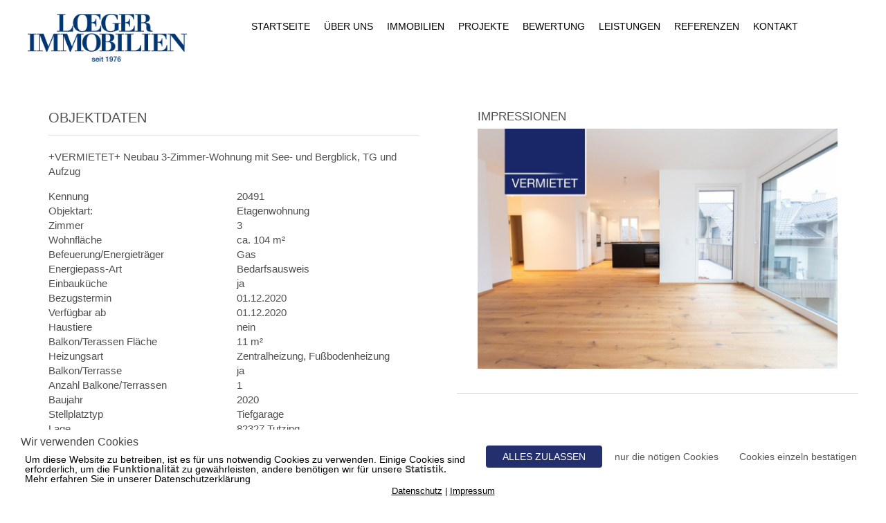

--- FILE ---
content_type: text/html; charset=UTF-8
request_url: https://loeger-immobilien.de/listing/neubau-3-zimmer-wohnung-mit-see-und-bergblick-tg-und-aufzug/
body_size: 21997
content:
<!DOCTYPE html>
<html lang="de" prefix="og: https://ogp.me/ns#">
<head>
<meta charset="UTF-8">
<meta http-equiv="X-UA-Compatible" content="IE=edge">
<meta name="viewport" content="width=device-width, initial-scale=1">
<link rel="profile" href="http://gmpg.org/xfn/11">
<link rel="pingback" href="https://loeger-immobilien.de/xmlrpc.php">

        <meta http-equiv="Content-Security-Policy" content="default-src 'self' 'unsafe-eval' 'unsafe-inline'    *.met.vgwort.de  https://webinaris.co www.webinaris.co        ;  script-src 'self' 'unsafe-eval' 'unsafe-inline' data:   *.met.vgwort.de   https://webinaris.co www.webinaris.co      https://maps.google.com/ maps.googleapis.com *.googleapis.com/maps *.google.com/maps maps.gstatic.com *.google.com    www.youtube.com www.youtube.be www.youtube.de youtube.com youtube.be youtube.de www.youtube-nocookie.com   https://js.stripe.com https://checkout.stripe.com;  style-src 'self' 'unsafe-inline'   *.met.vgwort.de      ;  img-src 'self' data:   *.met.vgwort.de  https://maps.google.com/ maps.googleapis.com *.googleapis.com/maps *.google.com/maps maps.gstatic.com *.google.com ;  connect-src *;  object-src 'self'   *.met.vgwort.de       ;  child-src 'self' blob:   *.met.vgwort.de       ;  form-action *;  frame-src 'self'   *.met.vgwort.de  www.youtube.com www.youtube.be www.youtube.de youtube.com youtube.be youtube.de www.youtube-nocookie.com  https://maps.google.com/ maps.googleapis.com *.googleapis.com/maps *.google.com/maps maps.gstatic.com *.google.com  https://webinaris.co www.webinaris.co          https://js.stripe.com https://hooks.stripe.com https://checkout.stripe.com https://hooks.stripe.com; *.mollie.com font-src 'self' data:;  media-src 'self'   *.met.vgwort.de       ; ">
        
<!-- Suchmaschinen-Optimierung durch Rank Math PRO - https://rankmath.com/ -->
<title>+VERMIETET+ Neubau 3-Zimmer-Wohnung mit See- und Bergblick, TG und Aufzug - LOEGER IMMOBILIEN</title>
<meta name="description" content="Die elegante 3-Zimmer-Wohnung liegt im 1.OG des neu erstellten Wohnpark Tutzing inmitten von Tutzing am Starnberger..."/>
<meta name="robots" content="follow, index, max-snippet:-1, max-video-preview:-1, max-image-preview:large"/>
<link rel="canonical" href="https://loeger-immobilien.de/listing/neubau-3-zimmer-wohnung-mit-see-und-bergblick-tg-und-aufzug/" />
<meta property="og:locale" content="de_DE" />
<meta property="og:type" content="article" />
<meta property="og:title" content="+VERMIETET+ Neubau 3-Zimmer-Wohnung mit See- und Bergblick, TG und Aufzug - LOEGER IMMOBILIEN" />
<meta property="og:description" content="Die elegante 3-Zimmer-Wohnung liegt im 1.OG des neu erstellten Wohnpark Tutzing inmitten von Tutzing am Starnberger..." />
<meta property="og:url" content="https://loeger-immobilien.de/listing/neubau-3-zimmer-wohnung-mit-see-und-bergblick-tg-und-aufzug/" />
<meta property="og:site_name" content="LOEGER IMMOBILIEN" />
<meta property="og:updated_time" content="2020-12-22T11:32:22+01:00" />
<meta property="og:image" content="https://loeger-immobilien.de/wp-content/uploads/2020/12/6C7B498E0DF0302D9EE81253B2B39368.jpg" />
<meta property="og:image:secure_url" content="https://loeger-immobilien.de/wp-content/uploads/2020/12/6C7B498E0DF0302D9EE81253B2B39368.jpg" />
<meta property="og:image:width" content="1079" />
<meta property="og:image:height" content="720" />
<meta property="og:image:alt" content="VERMIETET" />
<meta property="og:image:type" content="image/jpeg" />
<meta name="twitter:card" content="summary_large_image" />
<meta name="twitter:title" content="+VERMIETET+ Neubau 3-Zimmer-Wohnung mit See- und Bergblick, TG und Aufzug - LOEGER IMMOBILIEN" />
<meta name="twitter:description" content="Die elegante 3-Zimmer-Wohnung liegt im 1.OG des neu erstellten Wohnpark Tutzing inmitten von Tutzing am Starnberger..." />
<meta name="twitter:image" content="https://loeger-immobilien.de/wp-content/uploads/2020/12/6C7B498E0DF0302D9EE81253B2B39368.jpg" />
<!-- /Rank Math WordPress SEO Plugin -->

<link rel="alternate" type="application/rss+xml" title="LOEGER IMMOBILIEN &raquo; Feed" href="https://loeger-immobilien.de/feed/" />
<link rel="alternate" type="application/rss+xml" title="LOEGER IMMOBILIEN &raquo; Kommentar-Feed" href="https://loeger-immobilien.de/comments/feed/" />
<link rel="alternate" title="oEmbed (JSON)" type="application/json+oembed" href="https://loeger-immobilien.de/wp-json/oembed/1.0/embed?url=https%3A%2F%2Floeger-immobilien.de%2Flisting%2Fneubau-3-zimmer-wohnung-mit-see-und-bergblick-tg-und-aufzug%2F" />
<link rel="alternate" title="oEmbed (XML)" type="text/xml+oembed" href="https://loeger-immobilien.de/wp-json/oembed/1.0/embed?url=https%3A%2F%2Floeger-immobilien.de%2Flisting%2Fneubau-3-zimmer-wohnung-mit-see-und-bergblick-tg-und-aufzug%2F&#038;format=xml" />
<style id='wp-img-auto-sizes-contain-inline-css' type='text/css'>
img:is([sizes=auto i],[sizes^="auto," i]){contain-intrinsic-size:3000px 1500px}
/*# sourceURL=wp-img-auto-sizes-contain-inline-css */
</style>
<style id='wp-emoji-styles-inline-css' type='text/css'>

	img.wp-smiley, img.emoji {
		display: inline !important;
		border: none !important;
		box-shadow: none !important;
		height: 1em !important;
		width: 1em !important;
		margin: 0 0.07em !important;
		vertical-align: -0.1em !important;
		background: none !important;
		padding: 0 !important;
	}
/*# sourceURL=wp-emoji-styles-inline-css */
</style>
<link rel='stylesheet' id='wp-block-library-css' href='https://loeger-immobilien.de/wp-includes/css/dist/block-library/style.min.css?ver=6.9' type='text/css' media='all' />
<style id='global-styles-inline-css' type='text/css'>
:root{--wp--preset--aspect-ratio--square: 1;--wp--preset--aspect-ratio--4-3: 4/3;--wp--preset--aspect-ratio--3-4: 3/4;--wp--preset--aspect-ratio--3-2: 3/2;--wp--preset--aspect-ratio--2-3: 2/3;--wp--preset--aspect-ratio--16-9: 16/9;--wp--preset--aspect-ratio--9-16: 9/16;--wp--preset--color--black: #000000;--wp--preset--color--cyan-bluish-gray: #abb8c3;--wp--preset--color--white: #ffffff;--wp--preset--color--pale-pink: #f78da7;--wp--preset--color--vivid-red: #cf2e2e;--wp--preset--color--luminous-vivid-orange: #ff6900;--wp--preset--color--luminous-vivid-amber: #fcb900;--wp--preset--color--light-green-cyan: #7bdcb5;--wp--preset--color--vivid-green-cyan: #00d084;--wp--preset--color--pale-cyan-blue: #8ed1fc;--wp--preset--color--vivid-cyan-blue: #0693e3;--wp--preset--color--vivid-purple: #9b51e0;--wp--preset--gradient--vivid-cyan-blue-to-vivid-purple: linear-gradient(135deg,rgb(6,147,227) 0%,rgb(155,81,224) 100%);--wp--preset--gradient--light-green-cyan-to-vivid-green-cyan: linear-gradient(135deg,rgb(122,220,180) 0%,rgb(0,208,130) 100%);--wp--preset--gradient--luminous-vivid-amber-to-luminous-vivid-orange: linear-gradient(135deg,rgb(252,185,0) 0%,rgb(255,105,0) 100%);--wp--preset--gradient--luminous-vivid-orange-to-vivid-red: linear-gradient(135deg,rgb(255,105,0) 0%,rgb(207,46,46) 100%);--wp--preset--gradient--very-light-gray-to-cyan-bluish-gray: linear-gradient(135deg,rgb(238,238,238) 0%,rgb(169,184,195) 100%);--wp--preset--gradient--cool-to-warm-spectrum: linear-gradient(135deg,rgb(74,234,220) 0%,rgb(151,120,209) 20%,rgb(207,42,186) 40%,rgb(238,44,130) 60%,rgb(251,105,98) 80%,rgb(254,248,76) 100%);--wp--preset--gradient--blush-light-purple: linear-gradient(135deg,rgb(255,206,236) 0%,rgb(152,150,240) 100%);--wp--preset--gradient--blush-bordeaux: linear-gradient(135deg,rgb(254,205,165) 0%,rgb(254,45,45) 50%,rgb(107,0,62) 100%);--wp--preset--gradient--luminous-dusk: linear-gradient(135deg,rgb(255,203,112) 0%,rgb(199,81,192) 50%,rgb(65,88,208) 100%);--wp--preset--gradient--pale-ocean: linear-gradient(135deg,rgb(255,245,203) 0%,rgb(182,227,212) 50%,rgb(51,167,181) 100%);--wp--preset--gradient--electric-grass: linear-gradient(135deg,rgb(202,248,128) 0%,rgb(113,206,126) 100%);--wp--preset--gradient--midnight: linear-gradient(135deg,rgb(2,3,129) 0%,rgb(40,116,252) 100%);--wp--preset--font-size--small: 13px;--wp--preset--font-size--medium: 20px;--wp--preset--font-size--large: 36px;--wp--preset--font-size--x-large: 42px;--wp--preset--spacing--20: 0.44rem;--wp--preset--spacing--30: 0.67rem;--wp--preset--spacing--40: 1rem;--wp--preset--spacing--50: 1.5rem;--wp--preset--spacing--60: 2.25rem;--wp--preset--spacing--70: 3.38rem;--wp--preset--spacing--80: 5.06rem;--wp--preset--shadow--natural: 6px 6px 9px rgba(0, 0, 0, 0.2);--wp--preset--shadow--deep: 12px 12px 50px rgba(0, 0, 0, 0.4);--wp--preset--shadow--sharp: 6px 6px 0px rgba(0, 0, 0, 0.2);--wp--preset--shadow--outlined: 6px 6px 0px -3px rgb(255, 255, 255), 6px 6px rgb(0, 0, 0);--wp--preset--shadow--crisp: 6px 6px 0px rgb(0, 0, 0);}:where(.is-layout-flex){gap: 0.5em;}:where(.is-layout-grid){gap: 0.5em;}body .is-layout-flex{display: flex;}.is-layout-flex{flex-wrap: wrap;align-items: center;}.is-layout-flex > :is(*, div){margin: 0;}body .is-layout-grid{display: grid;}.is-layout-grid > :is(*, div){margin: 0;}:where(.wp-block-columns.is-layout-flex){gap: 2em;}:where(.wp-block-columns.is-layout-grid){gap: 2em;}:where(.wp-block-post-template.is-layout-flex){gap: 1.25em;}:where(.wp-block-post-template.is-layout-grid){gap: 1.25em;}.has-black-color{color: var(--wp--preset--color--black) !important;}.has-cyan-bluish-gray-color{color: var(--wp--preset--color--cyan-bluish-gray) !important;}.has-white-color{color: var(--wp--preset--color--white) !important;}.has-pale-pink-color{color: var(--wp--preset--color--pale-pink) !important;}.has-vivid-red-color{color: var(--wp--preset--color--vivid-red) !important;}.has-luminous-vivid-orange-color{color: var(--wp--preset--color--luminous-vivid-orange) !important;}.has-luminous-vivid-amber-color{color: var(--wp--preset--color--luminous-vivid-amber) !important;}.has-light-green-cyan-color{color: var(--wp--preset--color--light-green-cyan) !important;}.has-vivid-green-cyan-color{color: var(--wp--preset--color--vivid-green-cyan) !important;}.has-pale-cyan-blue-color{color: var(--wp--preset--color--pale-cyan-blue) !important;}.has-vivid-cyan-blue-color{color: var(--wp--preset--color--vivid-cyan-blue) !important;}.has-vivid-purple-color{color: var(--wp--preset--color--vivid-purple) !important;}.has-black-background-color{background-color: var(--wp--preset--color--black) !important;}.has-cyan-bluish-gray-background-color{background-color: var(--wp--preset--color--cyan-bluish-gray) !important;}.has-white-background-color{background-color: var(--wp--preset--color--white) !important;}.has-pale-pink-background-color{background-color: var(--wp--preset--color--pale-pink) !important;}.has-vivid-red-background-color{background-color: var(--wp--preset--color--vivid-red) !important;}.has-luminous-vivid-orange-background-color{background-color: var(--wp--preset--color--luminous-vivid-orange) !important;}.has-luminous-vivid-amber-background-color{background-color: var(--wp--preset--color--luminous-vivid-amber) !important;}.has-light-green-cyan-background-color{background-color: var(--wp--preset--color--light-green-cyan) !important;}.has-vivid-green-cyan-background-color{background-color: var(--wp--preset--color--vivid-green-cyan) !important;}.has-pale-cyan-blue-background-color{background-color: var(--wp--preset--color--pale-cyan-blue) !important;}.has-vivid-cyan-blue-background-color{background-color: var(--wp--preset--color--vivid-cyan-blue) !important;}.has-vivid-purple-background-color{background-color: var(--wp--preset--color--vivid-purple) !important;}.has-black-border-color{border-color: var(--wp--preset--color--black) !important;}.has-cyan-bluish-gray-border-color{border-color: var(--wp--preset--color--cyan-bluish-gray) !important;}.has-white-border-color{border-color: var(--wp--preset--color--white) !important;}.has-pale-pink-border-color{border-color: var(--wp--preset--color--pale-pink) !important;}.has-vivid-red-border-color{border-color: var(--wp--preset--color--vivid-red) !important;}.has-luminous-vivid-orange-border-color{border-color: var(--wp--preset--color--luminous-vivid-orange) !important;}.has-luminous-vivid-amber-border-color{border-color: var(--wp--preset--color--luminous-vivid-amber) !important;}.has-light-green-cyan-border-color{border-color: var(--wp--preset--color--light-green-cyan) !important;}.has-vivid-green-cyan-border-color{border-color: var(--wp--preset--color--vivid-green-cyan) !important;}.has-pale-cyan-blue-border-color{border-color: var(--wp--preset--color--pale-cyan-blue) !important;}.has-vivid-cyan-blue-border-color{border-color: var(--wp--preset--color--vivid-cyan-blue) !important;}.has-vivid-purple-border-color{border-color: var(--wp--preset--color--vivid-purple) !important;}.has-vivid-cyan-blue-to-vivid-purple-gradient-background{background: var(--wp--preset--gradient--vivid-cyan-blue-to-vivid-purple) !important;}.has-light-green-cyan-to-vivid-green-cyan-gradient-background{background: var(--wp--preset--gradient--light-green-cyan-to-vivid-green-cyan) !important;}.has-luminous-vivid-amber-to-luminous-vivid-orange-gradient-background{background: var(--wp--preset--gradient--luminous-vivid-amber-to-luminous-vivid-orange) !important;}.has-luminous-vivid-orange-to-vivid-red-gradient-background{background: var(--wp--preset--gradient--luminous-vivid-orange-to-vivid-red) !important;}.has-very-light-gray-to-cyan-bluish-gray-gradient-background{background: var(--wp--preset--gradient--very-light-gray-to-cyan-bluish-gray) !important;}.has-cool-to-warm-spectrum-gradient-background{background: var(--wp--preset--gradient--cool-to-warm-spectrum) !important;}.has-blush-light-purple-gradient-background{background: var(--wp--preset--gradient--blush-light-purple) !important;}.has-blush-bordeaux-gradient-background{background: var(--wp--preset--gradient--blush-bordeaux) !important;}.has-luminous-dusk-gradient-background{background: var(--wp--preset--gradient--luminous-dusk) !important;}.has-pale-ocean-gradient-background{background: var(--wp--preset--gradient--pale-ocean) !important;}.has-electric-grass-gradient-background{background: var(--wp--preset--gradient--electric-grass) !important;}.has-midnight-gradient-background{background: var(--wp--preset--gradient--midnight) !important;}.has-small-font-size{font-size: var(--wp--preset--font-size--small) !important;}.has-medium-font-size{font-size: var(--wp--preset--font-size--medium) !important;}.has-large-font-size{font-size: var(--wp--preset--font-size--large) !important;}.has-x-large-font-size{font-size: var(--wp--preset--font-size--x-large) !important;}
/*# sourceURL=global-styles-inline-css */
</style>

<style id='classic-theme-styles-inline-css' type='text/css'>
/*! This file is auto-generated */
.wp-block-button__link{color:#fff;background-color:#32373c;border-radius:9999px;box-shadow:none;text-decoration:none;padding:calc(.667em + 2px) calc(1.333em + 2px);font-size:1.125em}.wp-block-file__button{background:#32373c;color:#fff;text-decoration:none}
/*# sourceURL=/wp-includes/css/classic-themes.min.css */
</style>
<style id='font-awesome-svg-styles-default-inline-css' type='text/css'>
.svg-inline--fa {
  display: inline-block;
  height: 1em;
  overflow: visible;
  vertical-align: -.125em;
}
/*# sourceURL=font-awesome-svg-styles-default-inline-css */
</style>
<link rel='stylesheet' id='font-awesome-svg-styles-css' href='https://loeger-immobilien.de/wp-content/uploads/font-awesome/v6.7.2/css/svg-with-js.css' type='text/css' media='all' />
<style id='font-awesome-svg-styles-inline-css' type='text/css'>
   .wp-block-font-awesome-icon svg::before,
   .wp-rich-text-font-awesome-icon svg::before {content: unset;}
/*# sourceURL=font-awesome-svg-styles-inline-css */
</style>
<link rel='stylesheet' id='contact-form-7-css' href='https://loeger-immobilien.de/wp-content/plugins/contact-form-7/includes/css/styles.css?ver=6.1.4' type='text/css' media='all' />
<link rel='stylesheet' id='pixelmate-public-css-css' href='https://loeger-immobilien.de/wp-content/plugins/pixelmate/public//assets/css/pixelmate.css?ver=6.9' type='text/css' media='all' />
<link rel='stylesheet' id='responsive-lightbox-swipebox-css' href='https://loeger-immobilien.de/wp-content/plugins/responsive-lightbox/assets/swipebox/swipebox.min.css?ver=1.5.2' type='text/css' media='all' />
<link rel='stylesheet' id='wpcasa-contact-form-7-css' href='https://loeger-immobilien.de/wp-content/plugins/wpcasa-contact-form-7/assets/css/wpsight-contact-form-7.min.css?ver=1.4.0' type='text/css' media='all' />
<link rel='stylesheet' id='skel-main-css' href='https://loeger-immobilien.de/wp-content/themes/wpcasa-elviria/assets/css/main.min.css?ver=3.0.0' type='text/css' media='all' />
<link rel='stylesheet' id='skel-grid-css' href='https://loeger-immobilien.de/wp-content/themes/wpcasa-elviria/assets/css/grid.min.css?ver=3.0.0' type='text/css' media='all' />
<link rel='stylesheet' id='wpsight-elviria-css' href='https://loeger-immobilien.de/wp-content/themes/wpcasa-elviria-loeger/style.css?ver=6.9' type='text/css' media='all' />
<link rel='stylesheet' id='photoswipe-css' href='https://loeger-immobilien.de/wp-content/themes/wpcasa-elviria/vendor/dimsemenov/PhotoSwipe/photoswipe.css?ver=4.1.0' type='text/css' media='all' />
<link rel='stylesheet' id='photoswipe-ui-css' href='https://loeger-immobilien.de/wp-content/themes/wpcasa-elviria/vendor/dimsemenov/PhotoSwipe/default-skin/default-skin.css?ver=4.1.0' type='text/css' media='all' />
<link rel='stylesheet' id='owlcarousel-css' href='https://loeger-immobilien.de/wp-content/themes/wpcasa-elviria/vendor/smashingboxes/owlcarousel/assets/owl.carousel.css?ver=2.0.0-beta' type='text/css' media='all' />
<link rel='stylesheet' id='dashicons-css' href='https://loeger-immobilien.de/wp-includes/css/dashicons.min.css?ver=6.9' type='text/css' media='all' />
<link rel='stylesheet' id='font-awesome-official-css' href='https://use.fontawesome.com/releases/v6.7.2/css/all.css' type='text/css' media='all' integrity="sha384-nRgPTkuX86pH8yjPJUAFuASXQSSl2/bBUiNV47vSYpKFxHJhbcrGnmlYpYJMeD7a" crossorigin="anonymous" />
<link rel='stylesheet' id='immonex-esp-frontend-css' href='https://loeger-immobilien.de/wp-content/plugins/immonex-energy-scale-pro/assets/css/frontend.css?ver=2.1.4' type='text/css' media='all' />
<link rel='stylesheet' id='immonex-energy-scale-bandtacho-css' href='https://loeger-immobilien.de/wp-content/plugins/immonex-energy-scale-pro/templates/bandtacho.css?ver=6.9' type='text/css' media='all' />
<link rel='stylesheet' id='immonex-energy-scale-stacked_bars-css' href='https://loeger-immobilien.de/wp-content/plugins/immonex-energy-scale-pro/templates/stacked_bars.css?ver=6.9' type='text/css' media='all' />
<link rel='stylesheet' id='immonex-oi2wp-frontend-css' href='https://loeger-immobilien.de/wp-content/plugins/immonex-openimmo2wp/assets/css/frontend.css?ver=5.4.0' type='text/css' media='all' />
<link rel='stylesheet' id='font-awesome-official-v4shim-css' href='https://use.fontawesome.com/releases/v6.7.2/css/v4-shims.css' type='text/css' media='all' integrity="sha384-npPMK6zwqNmU3qyCCxEcWJkLBNYxEFM1nGgSoAWuCCXqVVz0cvwKEMfyTNkOxM2N" crossorigin="anonymous" />
<script type="text/javascript" src="https://loeger-immobilien.de/wp-includes/js/jquery/jquery.min.js?ver=3.7.1" id="jquery-core-js"></script>
<script type="text/javascript" src="https://loeger-immobilien.de/wp-includes/js/jquery/jquery-migrate.min.js?ver=3.4.1" id="jquery-migrate-js"></script>
<script type="text/javascript" id="pixelmate-public-js-js-extra">
/* <![CDATA[ */
var js_options = {"google_fonts":[],"flexTracking":[],"flexWerbung":[],"flexNotwendig":[],"flexSonstige":[],"webinaris":"","webinaris_load":"0","pixelmate_script":"0","pixelmate_script_code_head":"","pixelmate_script_code_body":"","pixelmate_script_code_footer":"","pixelmate_script_stats":"0","pixelmate_script_code_head_stats":"","pixelmate_script_code_body_stats":"","pixelmate_script_code_footer_stats":"","pixelmate_tag_manager":"0","pixelmate_gtm":"GTM-0000000","domain":"de","full_domain":"https://loeger-immobilien.de","wpmllang":"no-wpml","gen_banner_aktiv":"1","gen_banner_delay":"0","gen_individuell":"1","gen_heading":" ","gen_text":"\u003Ch3\u003EWir verwenden Cookies\u003C/h3\u003E\r\n\u003Cdiv class=\"pixelmate-banner-content-bottom\"\u003E\r\n\u003Cdiv class=\"pixelmate-general-notice-bottom\"\u003EUm diese Website zu betreiben, ist es f\u00fcr uns notwendig Cookies zu verwenden. Einige Cookies sind erforderlich, um die\u00a0\u003Cb\u003EFunktionalit\u00e4t\u003C/b\u003E zu gew\u00e4hrleisten, andere ben\u00f6tigen wir f\u00fcr unsere \u003Cb\u003EStatistik. \u003C/b\u003EMehr erfahren Sie in unserer Datenschutzerkl\u00e4rung\u003C/div\u003E\r\n\u003C/div\u003E","gen_allow_text":"ALLES ZULASSEN","gen_single_text":"Cookies einzeln best\u00e4tigen","gen_deny_text":"nur die n\u00f6tigen Cookies","gen_dse_text":"Datenschutz","gen_impressum_text":"Impressum","speicherdauer_der_cookies":"14","cookies_secure":"0","alt_track":"0","pix_settings_check":"1","pix_settings_uberschrift":"Cookie Einstellungen","pix_settings_hinweis_dse":"Genauere Informationen \u00fcber die auf dieser Website genutzten Dienste finden Sie in der Datenschutzerkl\u00e4rung","pix_settings_notwendige_c":"nur notwendige Cookies erlauben","pix_settings_notwendige_c_text":null,"pix_settings_statistik":"Statistik erlauben (z.B. Google Analytics)","pix_settings_statistik_text":null,"pix_settings_statistik_aus":"0","pix_settings_werbung":"Werbung erlauben (z.B. Facebook, Adsense...)","pix_settings_werbung_text":null,"pix_settings_werbung_aus":"0","pix_settings_videos":"externe Videos erlauben (z.B. YouTube, Vimeo...)","pix_settings_videos_text":null,"pix_settings_videos_aus":"0","pix_settings_sonstige":"sonstige externe Inhalte erlauben (z.B. Twitter, Webinaris...)","pix_settings_sonstige_text":null,"pix_settings_sonstige_aus":"0","pix_settings_speichern_button":"speichern","pix_settings_more":"mehr","pix_settings_dse_ex":"Datenschutzerkl\u00e4rung","design_pos":"Unten (volle Breite)","elmentor_popup_id":"","pixelmate_logo_check":"0","pixelmate_logo":"","banner_padding_oben":"13px","box_margin":"0px 0px 0px 0px","box_border_width":"0px 0px 0px 0px","box_border_style":"none","box_border_color":"#ffffff","box_padding":"0px 24px 0px 24px","box_border_radius":"4px 4px 4px 4px","box_bg_color":"#ffffff","box_color_title":"#000000","box_color_text":"#000000","box_bg_verlauf":"0","box_bg_verlauf_1":"#ffffff","box_bg_verlauf_2":"#ffffff","box_shadow":"0","box_shadow_h":"3","box_shadow_v":"0","box_shadow_blur":"3","box_shadow_color":"#000000","box_h_font_size":"20","box_font_size":"15","box_line_height":"1","pixelmate_text_align":"left","cb_aktiv":"1","cb_position":"unten links","cb_font_size":"13","cb_background":"#FFFFFF","cb_color":"#212121","cb_important":"0","btn_bg_color":"#242f6d","btn_color":"white","btn_border_color":"rgba(0,0,0,0.06)","btn_border_width":"0","btn_border_radius":"4","btn_deny_bg_color":"#ffffff","btn_deny_color":"#555555","btn_deny_border_color":"#555555","btn_deny_border_width":"1","btn_deny_border_radius":"4","btn_set_bg_color":"#ffffff","btn_set_color":"#555555","btn_set_border_color":"#555555","btn_set_border_width":"1","btn_set_border_radius":"4","ga":"0","gaText":null,"gaId":"UA-23687635-3","ga2":null,"gaId2":null,"gaAno":"1","google_optimize_aktivieren":"0","google_optimize_id":"000000","ga_cookie_duration":"730","ga_cookies_ssl":"0","media_youtube":"0","media_youtube_text":"YouTube ist eine Videohosting Plattform. Durch die externe Einbindung von Videos werden personenbezogene Daten an YouTube \u00fcbermittelt.","media_vimeo":"0","media_vimeo_text":"Vimeo ist eine Videohosting Plattform. Durch die externe Einbindung von Videos werden personenbezogene Daten an Vimeo \u00fcbermittelt.","media_twitter":"0","media_twitter_text":"Twitter ist ein Nachrichtendienst. Durch das einbetten von Twitter Beitr\u00e4gen auf unserer Website werden personenbezogene Daten an Twitter \u00fcbermittelt.","media_gmaps":"1","media_gmaps_text":"Wir haben auf unserer Website interaktive Karten mit Hilfe von Google Maps der Google LLC. (\u201eGoogle\u201c) integriert. Die Karten werden nur angezeigt, wenn Sie dem Setzen und Auslesen von Cookies durch Google zustimmen. Dadurch k\u00f6nnen personenbezogene Daten an Google \u00fcbermittelt werden.","media_osm":"0","media_osm_text":"Durch die Einbettung von Google Maps auf unserer Website werden personenbezogene Daten an Google \u00fcbermittelt.","media_calendly":"0","media_calendly_text":"Calendly ist Buchungstool. Durch die Einbettung auf unserer Website werden personenbezogene Daten an Calendly \u00fcbermittelt.","media_xing_events":"0","media_xing_events_text":"Durch die Einbettung von Xing werden personenbezogene Daten an Xing \u00fcbermittelt.","media_libsyn":"0","media_libsyn_text":"Durch die Einbettung des Podcast Players von Libsyn werden personenbezogene Daten an Libsyn \u00fcbermittelt.","media_trustindex":"0","media_trustindex_text":"Durch die Einbettung der Google Reviews werden Daten an Trustindex.io \u00fcbermittelt.","media_recaptcha":"1","media_recaptcha_text":"ReCaptcha muss auf unserer Website geladen werden, um Kontaktanfragen zu versenden.","dse_extern":"","dse_extern_url":null,"impressum_extern":"","impressum_extern_url":null,"fb":"0","fbText":null,"fbId":"00000000","fb_opt_out":"","fb_consent_mode":"","csp":"1","csp_admin":"","youtubeIn":"0","youtubeHeading":null,"youtubeText":null,"vimeoIn":"","vimeoHeading":null,"vimeoText":null,"wlVimeo":"0","wlYoutube":"1","wlGmaps":"1","wlReCaptcha":"0","dse":"https://loeger-immobilien.de/datenschutzerklaerung-loeger-immobilien/","impressum":"https://loeger-immobilien.de/impressum-loeger-immobilien/","protokoll":null,"txt_cookie_banner_heading":"Wir verwenden Cookies","txt_cookie_banner":"Wir nutzen auf unserer Webseite Cookies. Einige Cookies sind notwendig (z.B. f\u00fcr den Warenkorb) andere sind nicht notwendig. Die nicht-notwendigen Cookies helfen uns bei der Optimierung unseres Online-Angebotes, unserer Webseitenfunktionen und werden f\u00fcr Marketingzwecke eingesetzt.\nDie Einwilligung umfasst die Speicherung von Informationen auf Ihrem Endger\u00e4t, das Auslesen personenbezogener Daten sowie deren Verarbeitung. \nKlicken Sie auf \u201eAlle akzeptieren\u201c, um in den Einsatz von nicht notwendigen Cookies einzuwilligen oder auf \u201eAlle ablehnen\u201c, wenn Sie sich anders entscheiden.\nSie k\u00f6nnen unter \u201eEinstellungen verwalten\u201c detaillierte Informationen der von uns eingesetzten Arten von Cookies erhalten und deren Einstellungen aufrufen. \nSie k\u00f6nnen die Einstellungen jederzeit aufrufen und Cookies auch nachtr\u00e4glich jederzeit abw\u00e4hlen (z.B. in der Datenschutzerkl\u00e4rung oder unten auf unserer Webseite).","txt_btn_allow":"Alle akzeptieren","txt_btn_deny":"Alle ablehnen","txt_btn_settings":"Einstellungen","txt_datenschutz":"Datenschutz","txt_impressum":"Impressum","txt_datenschutz_hinweis":"Mehr Informationen zu den verwendeten Diensten auf dieser Website stehen in der Datenschutzerkl\u00e4rung.","txt_allow":"Akzeptieren","txt_youtube_heading":"YouTube aktivieren?","txt_youtube_content":"YouTube Videos k\u00f6nnen nur angezeigt werden, wenn Cookies gesetzt werden d\u00fcrfen.","txt_youtube_footer":"Wenn YouTube f\u00fcr diese Website aktiviert wurde, werden Daten an YouTube \u00fcbermittelt und ausgewertet. Mehr dazu in der Datenschutzerkl\u00e4rung von YouTube:","txt_vimeo_heading":"Vimeo aktivieren?","txt_vimeo_content":"Vimeo Videos k\u00f6nnen nur angezeigt werden, wenn Cookies gesetzt werden d\u00fcrfen.","txt_vimeo_footer":"Wenn Vimeo auf dieser Website aktiviert wird, werden personenbezogene Daten zu Vimeo \u00fcbermittelt und ausgewertet. Mehr dazu in der Vimeo Datenschutzerkl\u00e4rung: ","txt_gmaps_heading":"Google Maps aktivieren?","txt_gmaps_content":"Google Maps kann nur aktiviert werden, wenn Cookies gesetzt werden d\u00fcrfen.","txt_gmaps_footer":"Wenn Google Maps aktiviert wurde, werden personenbezogene Daten an Google gesendet und verarbeitet. Mehr dazu in der Datenschutzerkl\u00e4rung von Google:","txt_osm_heading":"Open Street Maps aktivieren?","txt_osm_content":"Hier w\u00fcrden wir gerne eine Karte von Open Street Maps anzeigen und daf\u00fcr Cookies setzen. ","txt_osm_footer":"Wenn Open Street Maps f\u00fcr diese Seite aktiviert ist, werden personenbezogene Daten an openstreetmap.de \u00fcbermittelt und verarbeitet. Weitere Informationen findest du in den Datenschutzbestimmungen von OpenStreetMap: ","txt_twitter_heading":"Twitter aktivieren?","txt_twitter_content":"Hier w\u00fcrden wir gerne Inhalte von Twitter anzeigen.","txt_twitter_footer":"Wenn diese Inhalte auf dieser Website geladen werden d\u00fcrfen, wird eine externe Verbindung zu Twitter hergestellt und es k\u00f6nnen Cookies gesetzt werden.","txt_libsyn_heading":"Libsyn Podcast aktivieren?","txt_libsyn_content":"Hier w\u00fcrden wir gerne den Podcast Player von Libsyn anzeigen. Dazu m\u00fcssen Cookies gesetzt werden und es wird eine externe Verbindung zu Libsyn.com aufgebaut.","txt_libsyn_footer":"Wenn der Podcast Player von Libsyn.com aktiviert wird, werden personenbezogene Daten an Libsyn gesendet und verarbeitet. Mehr dazu findest du hier:","txt_trustindex_heading":"Google Reviews anzeigen?","txt_trustindex_content":"An dieser Stelle w\u00fcrden wir gerne Google Reviews einblenden. Daf\u00fcr muss eine Verbindung zu trustindex.io hergestellt werden.","txt_trustindex_footer":"F\u00fcr mehr Informationen findest du die Datenschutzerkl\u00e4rung von trustindex.io ","txt_here":"hier","txt_more":"mehr erfahren","calendly_h2":"Jetzt buchen","calendly_text":"F\u00fcr Buchungen nutzen wir das externe Tool Calendly. Wenn es aktiviert wird, werden personenbezogene Daten an Calendly \u00fcbermittelt und verarbeitet. ","calendly_btn":"weiter","xing_h2":"Xing Events anzeigen","xing_text":"Um Xing Events auf dieser Website anzeigen zu k\u00f6nnen, m\u00fcssen Cookies gesetzt werden.","xing_btn":"weiter","issingle":"yes","pixe_test":{"margin":"0px 0px 0px 0px","border":"0px none ","padding":"24px 24px 24px 24px","border-radius":"4px","margin-top":"0px","margin-right":"0px","margin-bottom":"0px","margin-left":"0px","border-top":"0px","border-right":"0px","border-bottom":"0px","border-left":"0px","padding-top":"0px","padding-right":"24px","padding-bottom":"0px","padding-left":"24px","background-color":"#ffffff","border-color":"","color":"#000000","border-style":"none","border-top-left-radius":"4px","border-bottom-left-radius":"4px","border-top-right-radius":"4px","border-bottom-right-radius":"4px"},"client_ip":"18.217.99.232","wpml_exists":"0","sprachumschalter_aktivieren":"0","ajaxurl":"https://loeger-immobilien.de/wp-admin/admin-ajax.php","nonce":"61ea1b1581","elementor":"false","divi_builder":"false"};
//# sourceURL=pixelmate-public-js-js-extra
/* ]]> */
</script>
<script type="module" async src="https://loeger-immobilien.de/wp-content/plugins/pixelmate/public//assets/js/dist/bundle.js?ver=1.0.0"></script><script type="text/javascript" src="https://loeger-immobilien.de/wp-content/plugins/responsive-lightbox/assets/dompurify/purify.min.js?ver=3.3.1" id="dompurify-js"></script>
<script type="text/javascript" id="responsive-lightbox-sanitizer-js-before">
/* <![CDATA[ */
window.RLG = window.RLG || {}; window.RLG.sanitizeAllowedHosts = ["youtube.com","www.youtube.com","youtu.be","vimeo.com","player.vimeo.com"];
//# sourceURL=responsive-lightbox-sanitizer-js-before
/* ]]> */
</script>
<script type="text/javascript" src="https://loeger-immobilien.de/wp-content/plugins/responsive-lightbox/js/sanitizer.js?ver=2.6.1" id="responsive-lightbox-sanitizer-js"></script>
<script type="text/javascript" src="https://loeger-immobilien.de/wp-content/plugins/responsive-lightbox/assets/swipebox/jquery.swipebox.min.js?ver=1.5.2" id="responsive-lightbox-swipebox-js"></script>
<script type="text/javascript" src="https://loeger-immobilien.de/wp-includes/js/underscore.min.js?ver=1.13.7" id="underscore-js"></script>
<script type="text/javascript" src="https://loeger-immobilien.de/wp-content/plugins/responsive-lightbox/assets/infinitescroll/infinite-scroll.pkgd.min.js?ver=4.0.1" id="responsive-lightbox-infinite-scroll-js"></script>
<script type="text/javascript" id="responsive-lightbox-js-before">
/* <![CDATA[ */
var rlArgs = {"script":"swipebox","selector":"lightbox","customEvents":"","activeGalleries":true,"animation":true,"hideCloseButtonOnMobile":false,"removeBarsOnMobile":false,"hideBars":true,"hideBarsDelay":5000,"videoMaxWidth":1080,"useSVG":true,"loopAtEnd":false,"woocommerce_gallery":false,"ajaxurl":"https:\/\/loeger-immobilien.de\/wp-admin\/admin-ajax.php","nonce":"7d893f51ed","preview":false,"postId":19102,"scriptExtension":false};

//# sourceURL=responsive-lightbox-js-before
/* ]]> */
</script>
<script type="text/javascript" src="https://loeger-immobilien.de/wp-content/plugins/responsive-lightbox/js/front.js?ver=2.6.1" id="responsive-lightbox-js"></script>
<script type="text/javascript" src="https://loeger-immobilien.de/wp-content/plugins/wpcasa/assets/js/jquery.tipTip.min.js?ver=1.3" id="jquery-tiptip-js"></script>
<script type="text/javascript" src="//maps.googleapis.com/maps/api/js?key=AIzaSyAYS9mpFTX_Ya3LJOinroCAmUfC5wiNGkY&amp;ver=1.4.3" id="wpsight-map-googleapi-js"></script>
<script type="text/javascript" src="https://loeger-immobilien.de/wp-content/themes/wpcasa-elviria-loeger/includes/js/menu_fixup_referenzen.js?ver=6.9" id="child-theme-s-js-js"></script>
<script type="text/javascript" src="https://loeger-immobilien.de/wp-content/themes/wpcasa-elviria/assets/js/responsive-menu.min.js?ver=1.0.3" id="responsive-menu-js"></script>
<script type="text/javascript" src="https://loeger-immobilien.de/wp-content/themes/wpcasa-elviria/assets/js/tiptip.min.js?ver=1.0.3" id="tiptip-js"></script>
<script type="text/javascript" src="https://loeger-immobilien.de/wp-content/themes/wpcasa-elviria/assets/js/jquery.matchHeight.min.js?ver=1.0.3" id="jquery-match-height-js"></script>
<script type="text/javascript" src="https://loeger-immobilien.de/wp-content/themes/wpcasa-elviria/assets/js/match-height.min.js?ver=1.0.3" id="match-height-js"></script>
<script></script><link rel="https://api.w.org/" href="https://loeger-immobilien.de/wp-json/" /><link rel="EditURI" type="application/rsd+xml" title="RSD" href="https://loeger-immobilien.de/xmlrpc.php?rsd" />
<meta name="generator" content="WordPress 6.9" />
<link rel='shortlink' href='https://loeger-immobilien.de/?p=19102' />
<style type="text/css" media="screen">
	body, .site-header-bg, .site-header.site-section, .single-listing .wpsight-listing-section-features a.listing-term:hover, .single-listing .section-widget_listing_terms .listing-terms-blocks a.listing-term:hover, .calendar_wrap caption, .single-listing .site-main .section-widget_listing_price, .single-listing .site-main .wpsight-listing-section-info, .single-listing .site-top .section-widget_listing_price, .single-listing .site-bottom .section-widget_listing_price { background-color:#002860; }

	a { color:rgba(0,40,96,.9); }

	h1 a:hover, h2 a:hover, h3 a:hover, h4 a:hover, h5 a:hover, h6 a:hover, .nav-secondary .wpsight-menu .sub-menu a, .nav-secondary .wpsight-menu .sub-menu a:hover, .wpsight-listing-carousel .entry-title a:hover { color:#002860; }

	a:hover,.wpsight-menu .sub-menu a:hover { color:rgba(0,40,96,.75); }

	input[type="checkbox"]:checked + label:before, input[type="radio"]:checked + label:before, input[type="submit"], input[type="reset"], input[type="button"], button, .button, input[type="submit"]:active, input[type="reset"]:active, input[type="button"]:active, button:active, .button:active { background-color:rgba(0,40,96,.9); }

	input[type="submit"]:hover, input[type="reset"]:hover, input[type="button"]:hover, button:hover, .button:hover { background-color:rgba(0,40,96,.85); }

	input[type="checkbox"]:checked + label:before, input[type="radio"]:checked + label:before { border-color:rgba(0,40,96,.9); }

	input[type="submit"].alt, input[type="reset"].alt, input[type="button"].alt, button.alt, .button.alt, input[type="submit"].alt:active, input[type="reset"].alt:active, input[type="button"].alt:active, button.alt:active, .button.alt:active { box-shadow:inset 0 0 0 2px rgba(0,40,96,.75); }

	input[type="submit"].alt, input[type="reset"].alt, input[type="button"].alt, button.alt, .button.alt, input[type="submit"].alt:active, input[type="reset"].alt:active, input[type="button"].alt:active, button.alt:active, .button.alt:active { color:rgba(0,40,96,.75) !important; }

	input[type="submit"].alt:hover, input[type="reset"].alt:hover, input[type="button"].alt:hover, button.alt:hover, .button.alt:hover { box-shadow:inset 0 0 0 2px rgba(0,40,96,.9); }

	input[type="submit"].alt:hover, input[type="reset"].alt:hover, input[type="button"].alt:hover, button.alt:hover, .button.alt:hover { color:rgba(0,40,96,.9) !important; }
</style>
<meta name="generator" content="Powered by WPBakery Page Builder - drag and drop page builder for WordPress."/>
<link rel="icon" href="https://loeger-immobilien.de/wp-content/uploads/2016/11/cropped-Loeger-Immobilien-Logo-Quadrat-32x32.jpg" sizes="32x32" />
<link rel="icon" href="https://loeger-immobilien.de/wp-content/uploads/2016/11/cropped-Loeger-Immobilien-Logo-Quadrat-192x192.jpg" sizes="192x192" />
<link rel="apple-touch-icon" href="https://loeger-immobilien.de/wp-content/uploads/2016/11/cropped-Loeger-Immobilien-Logo-Quadrat-180x180.jpg" />
<meta name="msapplication-TileImage" content="https://loeger-immobilien.de/wp-content/uploads/2016/11/cropped-Loeger-Immobilien-Logo-Quadrat-270x270.jpg" />
		<style type="text/css" id="wp-custom-css">
			

.pixelmate-general-allow-bottom, .pixelmate-general-single-bottom, .pixelmate-general-deny-bottom, .settings-btn, .settings-btn-wrapper {

   height: auto;


}

.page-numbers.next {
	background-color: #242f6d!important;
	color: white;
	padding: 5px
}       

.page-numbers.prev {
	background-color: #242f6d!important;
	color: white;
	padding: 5px
}   
.vc_btn3.vc_btn3-color-primary.vc_btn3-style-modern, .vc_tta-panel-heading {
    color: #fff;
    border-color: #08c;
    background-color: #242f6d!important;
}


.wpb-js-composer .vc_tta-color-blue.vc_tta-style-flat .vc_tta-panel.vc_active .vc_tta-panel-heading {
  background-color: #242f6d!important;
}

.site-header-title {
	margin-left: -150px!important;
}
.site-title-logo {
	width: 290px!important;

}

@media all and (min-width:569px) and (max-width: 960px) {
  .site-title-logo {
	width: 280px!important;
margin-bottom: 100px!important;
margin-left:49%!important;
}
	
	.site-main {
    max-width: 680px!important;
}
	
	.nav-primary{
	margin-top: -85px;
	    margin-left: 0px!important;
}
	
	.site-header-title {
	margin-left: 0px!important;
}
}

@media all and (min-width:200px) and (max-width: 567px) { 
	.entry-title {
		width: 100px!important;
		margin-bottom: 0px!important;
		
	}


.nav-primary{
	margin-top: -85px;
	    margin-left: 0px!important;
}
	.site-header-title {
	margin-left: 0px!important;
}
}
.content div p{
	font-size: 15px!important;
}

.content div li {
	font-size: 15px!important;
}

@media all and (min-width:200px) and (max-width: 868px) {
 .wpsight-listings .listing-wrap {
    max-height: 460px!important;
   margin-left:-40px!important;
}
	
	.wpsight-listing-section-summary {
    padding-left: 10px;
    margin-top: 20px;
		margin-left: -40px!important;
}
	.entry-title {
		width: 266px!important
	
	}
			.site-main {
    max-width: 100%!important;
}
	
	.nav-primary{
	margin-top: -85px;
	    margin-left: 0px!important;
}
	
		.site-header-title {
	margin-left: 0px!important;
}
}


@media all and (min-width:960px) and (max-width: 1024px) {
	  .site-title-logo {
	width: 280px!important;
margin-bottom: 100px!important;
margin-left:49%!important;
}
	
	.site-main {
    max-width: 880px!important;
}

	.nav-primary{
	margin-top: -85px;
	    margin-left: 0px!important;
}
	
		.site-header-title {
	margin-left: 0px!important;
}
	
}

@media all and (min-width:481px) and (max-width: 568px) {
	
	  .site-title-logo {
	width: 280px!important;
margin-bottom: 100px!important;
margin-left:49%!important;
}
	
	.site-main {
    max-width: 450px!important;
}
	
	.nav-primary{
	margin-top: -85px;
	    margin-left: 0px!important;
}
	
		.site-header-title {
	margin-left: 0px!important;
}
}


@media all and (min-width:321px) and (max-width: 480px) {
	  .site-title-logo {
	
	width: 280px!important;
margin-bottom: 100px!important;
margin-left:50%!important;
}
	.site-title {
		padding-right: 40px!important
	}
	.site-main {
    max-width: 100%!important;
}
	
	.nav-primary{
	margin-top: -85px;
	    margin-left: 0px!important;
}
	
		.site-header-title {
	margin-left: 0px!important;
}
	
}


@media all and (min-width:0px) and (max-width: 320px) {
	
	.site-title {
		padding-right: 80px!important;
			
	}
	  .site-title-logo {
			padding: 0px;
	width: 280px!important;
margin-bottom: 100px!important;
margin-left:50%!important;
}
	
	.site-main {
    max-width: 100%!important;
}
	
	.nav-primary{
	margin-top: -85px;
	    margin-left: 0px!important;
}
	
		.site-header-title {
	margin-left: 0px!important;
}
}

.nav-primary {
	margin-top: -85px;
	    margin-left: 50px;
}

/* Maffay Referenzen */
@media all and (min-width:200px) and (max-width: 567px) { 
	.maffay {
		height: 300px!important;
	.nav-primary{
	margin-top: -85px;
	    margin-left: 0px!important;
}
	}}


@media all and (min-width:960px) and (max-width: 1024px) {
	.maffay {
		height: 400px!important;
	
	}

.nav-primary{
	margin-top: -85px;
	    margin-left: 0px!important;
}
	.site-header-title {
	margin-left: 0px!important;
}
}
	
@media all and (min-width: 1025px) {
	.maffay {
		height: 400px!important;
		.nav-primary{
	margin-top: -85px;
	    margin-left: 0px!important;
}
	.site-header-title {
	margin-left: 0px!important;
}
	}}
/* Maffay Referenzen Ende*/
	
.content div p{
	font-size: 15px!important;
}

.content div li {
	font-size: 15px!important;
}





.site-main {
    max-width: 1280px;
}
.listing-top {
    width: 300px!important;

}

.wpsight-listings .listing-wrap {
    max-height: 340px!important;
    padding-right: 0px;
}


ul#menu-top_nav a:hover {
    color: #fff !important;
	  background-color:#242f6d!important;
    padding: 10px 10px 40px 9px;
    height: auto;
    line-height: normal;
    font-weight: normal;
    font-size: 1.1em;
    font-family: 'Roboto', sans-serif, arial;

	
	display: block;
    -webkit-animation: fadeIn 1s;
    animation: fadeIn 1s;
}

.wpsight-menu.wpsight-menu-right {height: auto;}
ul#menu-top_nav > li.current_page_item a {color: #fff !important;background-color: #242f6d;height: auto;line-height: normal;padding: 10px 10px 40px 9px;}
ul#menu-top_nav a {color: #000 !important;padding: 10px 10px 40px 9px;height: auto;line-height: normal; font-weight: normal; font-size: 1.1em; font-family: 'Roboto', sans-serif, arial; }
.widgettitle {
	font-size: 21px!important;
		@-webkit-keyframes fadeIn {
    from { opacity: 0.5; }
      to { opacity: 1; }
}
@keyframes fadeIn {
    from { opacity: 0.5; }
      to { opacity: 1; }
	}
}

#immonex-lead-generator input[type="checkbox"].el-checkbox__original {
   opacity: 0 !important;
}


.vc_label {
	color: black!important;
}
.wpb_progress_bar_heading {
	font-size: 14px!important;
}
body {
    color: #000;
    background-color: #fff !important;
}
.site-header-bg {
    background-color: #FFF!important;
}

.site-footer.site-section {
background-color: #FFF!important;  
}


/* Objektdaten */

.object_presentation {
    color: #4f4f4f;
    font-weight: 400;
    font-size: 15px!important;
    font-family: 'Roboto', sans-serif, arial;
    padding-bottom: 40px;
}



/* Graustufe */
.graustufe figure img {
	-webkit-filter: grayscale(0%);
	filter: grayscale(0%);
	-webkit-transition: .3s ease-in-out;
	transition: .3s ease-in-out;
}
.graustufe figure:hover img {
	-webkit-filter: grayscale(0);
	filter: grayscale(0);
}

/* Zoom In */
.graustufe figure img {
	-webkit-transform: scale(1);
	transform: scale(1);
	-webkit-transition: .3s ease-in-out;
	transition: .3s ease-in-out;
}
.graustufe figure:hover img {
	-webkit-transform: scale(1.3);
	transform: scale(1.2);
}

.site-main {
 
    padding-bottom: 2px;
}

.anfragebtn {
	margin-left:30px!important;
	margin-top: -70px;
	margin-bottom: 50px;
}

.anfragebtn {
	-moz-box-shadow:inset 0px 1px 1px -9px #bee2f9;
	-webkit-box-shadow:inset 0px 1px 1px -9px #bee2f9;
	box-shadow:inset 0px 1px 1px -9px #bee2f9;
	background:-webkit-gradient( linear, left top, left bottom, color-stop(0.05, #63b8ee), color-stop(1, #3d3b6d) );
	background:-moz-linear-gradient( center top, #63b8ee 5%, #3d3b6d 100% );

	filter:progid:DXImageTransform.Microsoft.gradient(startColorstr='#63b8ee', endColorstr='#3d3b6d');
	background-color:#63b8ee;
	-webkit-border-top-left-radius:0px;
	-moz-border-radius-topleft:0px;
	border-top-left-radius:0px;
	-webkit-border-top-right-radius:0px;
	-moz-border-radius-topright:0px;
	border-top-right-radius:0px;
	-webkit-border-bottom-right-radius:0px;
	-moz-border-radius-bottomright:0px;
	border-bottom-right-radius:0px;
	-webkit-border-bottom-left-radius:0px;
	-moz-border-radius-bottomleft:0px;
	border-bottom-left-radius:0px;
text-indent:0px;
	border:1px solid #3866a3;
	display:inline-block;
	color:#ffffff;
	font-family:Arial;
	font-size:15px;
	font-weight:bold;
	font-style:normal;
height:39px;
	line-height:39px;
width:289px;
	text-decoration:none;
	text-align:center;
	text-shadow:1px 1px 3px #7cacde;
}.anfragebtn:hover {
	background:-webkit-gradient( linear, left top, left bottom, color-stop(0.05, #3d3b6d), color-stop(1, #63b8ee) );
	background:-moz-linear-gradient( center top, #3d3b6d 5%, #63b8ee 100% );
filter:progid:DXImageTransform.Microsoft.gradient(startColorstr='#3d3b6d', endColorstr='#63b8ee');
	background-color:#3d3b6d;
}.anfragebtn:active {
	position:relative;
	top:1px;
}

.listings-panel-title-archive, .listings-panel-actions, .listings-panel-wrap{
	display: none;
}
[itemprop="thumbnail"] {
	margin-top: 0px;
	float: auto;
	
}





.wpsight-listing-image {
	margin-top: -10px;
}

[itemprop="offers"] {
	margin-bottom: 50px;
}


.wpsight-listing, .wpsight-listing-11017, .sidebar {
	background-color: #fff!important;
}



.startimg {
	-webkit-box-shadow: 0px 15px 8px -13px rgba(0,0,0,0.64); -moz-box-shadow: 0px 15px 8px -13px rgba(0,0,0,0.64); box-shadow: 0px 15px 8px -13px rgba(0,0,0,0.64);
}

.nivo {
 width: 100vw;
  margin-left: calc(-50vw + 50%);
}


/* Kontaktbox auf Angebot */
.row {
	background: #fff!important;
}		</style>
		<style id="sccss">body div.site-header-bg header.site-section {max-width: 980px;margin: 0 auto;padding-bottom: 0;}
h1 { font-size: 1.3em; height: 19px; }
/*.entry-content { padding: 20px 0px 0px 15px; } */
.entry-content { padding: 0px 0px 0px 0px; }
li { display: list-item; list-style-type: disc; }
ul { margin-left: 20px; }

.site-header-bg {margin-bottom: 20px;}
.site-header-title .site-title {line-height: normal;margin-bottom: 0;margin-right: 0;max-width: 230px;width: 100%;}
.site-header-title {float: none;position: relative;width: 100%;overflow: hidden;margin-bottom: 10px;}
.site-header .container {padding: 0 0 0 40px;margin-right: 0;margin-left: 0;width: 100%;}
.site-header nav {position: relative;overflow: hidden;display: block;width: 100%;}
.wpsight-menu.wpsight-menu-right {height: auto;}
ul#menu-top_nav > li.current_page_item a {color: #fff !important;background-color: #242f6d;height: auto;line-height: normal;padding: 10px 10px 40px 9px;}
ul#menu-top_nav a {color: #000 !important;padding: 10px 10px 40px 9px;height: auto;line-height: normal; font-weight: normal; font-size: 1.1em; font-family: 'Roboto', sans-serif, arial; }
.wpsight-menu .menu-item {text-align: center;margin-right: -3px;}

.site-section.site-page-title {max-width: 980px;margin: 0 auto;padding: 10px;}
.site-section.site-page-title .container {margin-left: 17px;}

.site-main {max-width: 1200px;margin: 0 auto;background: #EAE8E8;padding-bottom: 310px;}
div.wpsight-listing-image {padding-top: 0px;}
.section-widget_listings_slider .wpsight-listings-slider-nav {display: table;margin: 0 auto;margin-top: 30px;}
.wpsight-listings-slider-dots .owl-dot.active span, .wpsight-listings-slider-dots .owl-dot:hover span {background-color: #242F6D;}
.wpsight-listings-slider-dots .owl-dot span {background-color: #EAE8E8;height: 6px;}

.gt3_row-fluid {padding: 0px 40px 0px 0px;}
.widget-section {margin-bottom: 5px;border-bottom: 1px solid #dadadd;padding-bottom: 15px;}
.wpsight-listings-slider-dots .owl-dot span {width: 40px;margin-left: 5px;}

.site-footer-bg {background-image: none;}
.site-footer.site-section {padding-top: 5px;padding-bottom: 0;background-color: #EAE8E8;color: #666;}
.site-footer.site-section a {color: #666;}
.site-footer p {margin: 0;padding-bottom: 5px;padding-top: 5px;}
.site-footer .container {padding-left: 0;padding-right: 0;max-width: 980px;width: 100%;background: #fff;}

.content-sidebar-wrap.row {margin: 0;}
.content-sidebar-wrap.row main {padding: 0;}
.single-listing .site-main .wpsight-listing-section, .single-listing .site-main .widget-section, .single-listing .site-main .ninja-forms-cont {margin-bottom: 24px; }

input[type=checkbox] {-moz-appearance: checkbox !important;-webkit-appearance: checkbox !important;-ms-appearance: checkbox !important;appearance: checkbox !important;display: block;float: left;margin-right: 0;opacity: 1 !important;width: 1em;z-index: 2000 !important;margin-left: -3px;
}

.owl-stage .wpsight-listing-thumbnail.image.fit {overflow: hidden;max-height: 613px;}
.wpsight-listing-section-title, .wpsight-listing-section-summary {padding-left: 10px; }

blockquote, p, pre {margin: 0 0 1em;}

.single-listing .content {width: 50%;}
.single-listing .sidebar {width: 50%;}

.wpsight-listings .listing-wrap { max-height: 246px; padding-right: 0px; }
.wpsight-listings .listing-wrap:nth-child(even) { padding-left: 20px; }

@media only screen and (min-width : 200px) and (max-width : 980px) {
  .site-header .container {margin-left: 0;padding-left: 0;}
  .responsive-menu-icon {background: #242f6d;}
  ul#menu-top_nav > li.current_page_item a {padding: 5px;}
  ul#menu-top_nav a {padding: 5px;}
  .wpsight-menu.wpsight-menu-right {padding-left: 0;padding-right: 0;}
  .site-header-title .site-title {margin: 0 auto;}
  .site-header-title .site-description {margin-bottom: 20px;}
  .wpsight-listing-slider .listing-slider-overlay {display: none;}
  .single-listing .content { width: 100%; } 
  .sidebar { width: 100%; }
  .home h1 {height: auto;}
  .wpsight-listings .listing-wrap img {}
  .wpsight-listings .listing-wrap {width: 100%;overflow: hidden;max-height: 100%;height: auto;border-bottom: 1px solid #dadadd;}
  .wpsight-listings .listing-wrap .listing-top {width: auto;}
  .single-listing .sidebar {width: 96%;}
}
@media only screen and (max-width: 980px) {
	.listing-slider-overlay .wpsight-listing-section.wpsight-listing-section-summary {display: block;}
  	.wpsight-listing-slider .listing-slider-overlay {width: 100% !important;}
}

.listing-top {padding-right: 20px; }
.wpsight-listing-image { padding-bottom: 5px; padding-top: 5px; }
.wpsight-listings .listing-wrap .entry-title { font-size: 1.1em; line-height: 1.56em; font-weight: 400; font-family: 'Roboto', sans-serif; }
/*.sidebar {width: 50%;float: left;padding-left: 0px;}
.wpsight-listing {width: 50%; margin-right: 5px; }*/
.shortcode_button { background: #242F6D; }
.startseite_title { padding-top: 40px; }
.startseite { padding-left: 30px; }
table #agents { border-collapse: initial; }
table#agents tbody tr:nth-child(2n+1) { background-color: white; }
table#agents tbody tr { border: 0; }
table#agents tbody td:nth-child(2) { float: left; }

div.shortcode_accordion_item_title { background: white; border: 0; }
div.shortcode_accordion_item_body { border: 0; }
div.shortcode_accordion_item_body.ip ul { list-style-type: none !important;}
div.ip li:before { content: "\2714  "; float: left;}
div.ip li { list-style: none !important; }
div.ip ul { padding-left: 0px; margin-left: 10px; }
div.ip li p { padding-left: 20px !important; }

.partnerlogos { background-color: white; margin-bottom: 10px; }
.refh4 h4 { font-weight: bold; }
.refh3 h3 { font-weight: 600; }
.site-footer p { text-align: left; padding-left: 40px; }

.wpcf7 input[type="submit"],
.wpcf7 input[type="button"] {
	background-color:#242F6D;
}
.wpcf7 input[type="submit"]:hover,
.wpcf7 input[type="button"]:hover {
	background-color:#242F6D;
}
.sidebar { padding-top: 20px; }

.partnerlogos table { border-collapse: initial; width: 85%; }
.partnerlogos tbody tr:nth-child(2n+1) { background-color: white; }
.partnerlogos tbody tr { border: 0; }
.partnerlogos tbody td { vertical-align:top; }
.partnerlogos tbody td#dumblogo { vertical-align:bottom; padding-bottom: 20px; }
.partnerlogos tbody td:nth-child(2) { float: left; }
.partnerlogos .entry-content { padding-top: 20px; }

.partnerlogos .content { width: 100%; }

.wpsight-listing { padding-top: 20px; }
.wpsight-listing-slider .listing-slider-overlay { bottom: 0px; height: 50%; width: 40%; } 
.owl-item { height: 600px; }

.post-18 .entry-content .gt3_row-fluid { padding: 0px; }
article#post-18.post-18.page.type-page.status-publish.hentry { padding-right: 0px; padding-left: 20px; }

@media only screen and (max-width: 375px) {
  .owl-item { height: auto; }
  .single-listing .content { width: 100%; } 
}

.responsive-map {
overflow: hidden;
padding-bottom: 56%;
position: relative;
height: 0;
}
.responsive-map iframe {
left: 0;
top: 0;
height: 100%;
width: 100%;
position: absolute;
}

.immonex-lead-gen-form {
  font-family: 'Roboto', sans-serif, arial;
}
.immonex-lead-generator .el-button--primary {
    color: #fff;
    background-color: #242F6D;
    border-color: #242F6D;
}
.immonex-lead-generator .el-button--primary:hover {
    color: #fff;
    background-color: #242F6D;
    border-color: #242F6D;
}

code {
  display: hidden;
}

.vc_column_container>.vc_column-inner {
      box-sizing: border-box;
      padding-left: 24px!important;
      padding-right: 15px;
      width: 98%!important;
}

button.pixelmate-general-allow-bottom {

    padding: 0px 24px !important;
}</style><noscript><style> .wpb_animate_when_almost_visible { opacity: 1; }</style></noscript><link rel='stylesheet' id='js_composer_front-css' href='https://loeger-immobilien.de/wp-content/plugins/js_composer/assets/css/js_composer.min.css?ver=8.7.2' type='text/css' media='all' />
<link rel='stylesheet' id='vc_carousel_css-css' href='https://loeger-immobilien.de/wp-content/plugins/js_composer/assets/lib/vc/vc_carousel/css/vc_carousel.min.css?ver=8.7.2' type='text/css' media='all' />
<link rel='stylesheet' id='vc_animate-css-css' href='https://loeger-immobilien.de/wp-content/plugins/js_composer/assets/lib/vendor/dist/animate.css/animate.min.css?ver=8.7.2' type='text/css' media='all' />
</head>

<body class="wp-singular listing-template-default single single-listing postid-19102 wp-theme-wpcasa-elviria wp-child-theme-wpcasa-elviria-loeger metaslider-plugin imnx-th-loeger-immobilien-template imnx-th-loeger-immobilien-template-1-4-3 imnx-th-loeger-immobilien-template-1 imnx-pth-wpcasa-elviria imnx-pth-wpcasa-elviria-1 wpb-js-composer js-comp-ver-8.7.2 vc_responsive">

	<div class="site-header-bg">

				<header class="site-header site-section" role="banner" itemscope="itemscope" itemtype="http://schema.org/WPHeader">
		
			<div class="container clearfix">
			
				<div class="site-header-title">
				
									
										
						<div class="site-title site-title-logo">
							<a href="https://loeger-immobilien.de/" rel="home"><img src="https://loeger-immobilien.de/wp-content/uploads/2023/03/220319_Immo_Logo_1976_RZ.png" alt="logo"></a>
						</div>
					
					<div class="site-description" itemprop="description"></div>
				
				</div><!-- .site-header-title -->
		
				<nav class="nav-primary" role="navigation" itemscope="itemscope" itemtype="http://schema.org/SiteNavigationElement"><ul id="menu-top_nav" class="wpsight-menu wpsight-menu-right"><li id="menu-item-14" class="first-menu-item menu-item menu-item-type-post_type menu-item-object-page menu-item-home menu-item-14"><a href="https://loeger-immobilien.de/">Startseite</a></li>
<li id="menu-item-17" class="menu-item menu-item-type-post_type menu-item-object-page menu-item-17"><a href="https://loeger-immobilien.de/loeger-immobilien-team/">Über uns</a></li>
<li id="menu-item-30" class="menu-item menu-item-type-post_type menu-item-object-page menu-item-30"><a href="https://loeger-immobilien.de/immobilien-verkaufen-vermieten/">Immobilien</a></li>
<li id="menu-item-15706" class="menu-item menu-item-type-custom menu-item-object-custom menu-item-15706"><a href="/neubauprojekt-tutzing-oskar-schueler-strasse-traubingerstrasse-ecke-kirche/">Projekte</a></li>
<li id="menu-item-31" class="menu-item menu-item-type-post_type menu-item-object-page menu-item-31"><a href="https://loeger-immobilien.de/bewertung-immobilie-wertgutachten/">Bewertung</a></li>
<li id="menu-item-32" class="menu-item menu-item-type-post_type menu-item-object-page menu-item-32"><a href="https://loeger-immobilien.de/leistungen/">Leistungen</a></li>
<li id="menu-item-33" class="menu-item menu-item-type-post_type menu-item-object-page menu-item-33"><a href="https://loeger-immobilien.de/referenzen-immobilien/">Referenzen</a></li>
<li id="menu-item-34" class="last-menu-item menu-item menu-item-type-post_type menu-item-object-page menu-item-34"><a href="https://loeger-immobilien.de/kontakt/">Kontakt</a></li>
</ul></nav>		
			</div>
		
		</header>
	
	</div><!-- .site-header-bg -->
	
		
		
		
		<div class="site-main site-section">
	
			<div class="container">
			
				<div class="content-sidebar-wrap row">
			
					<main class="content 8u 12u$(medium)" role="main" itemprop="mainContentOfPage">
		
												
							

	<div class="wpsight-listing wpsight-listing-19102 entry-content" itemscope itemtype="http://schema.org/Product">
	
		<meta itemprop="name" content="+VERMIETET+ Neubau 3-Zimmer-Wohnung mit See- und Bergblick, TG und Aufzug" />
		
			
						
						
				<div itemprop="offers" itemscope itemtype="http://schema.org/Offer">
			
								
					<section id="section-wpsight_elviria_loeger_listing_details-5" class="widget-section section-widget_loeger_listing_details"><div id="wpsight_elviria_loeger_listing_details-5" class="widget widget_loeger_listing_details"><section id="section-wpsight_elviria_listing_details-3" class="widget-section section-widget_listing_details">
    <div id="wpsight_elviria_listing_details-3" class="widget widget_listing_details">
        <div class="wpsight-listing-details clearfix">
<div id="object_data" class="object_presentation">
<h1>OBJEKTDATEN</h1>
<hr>
<p style="font-size:1.1em;">+VERMIETET+ Neubau 3-Zimmer-Wohnung mit See- und Bergblick, TG und Aufzug</p>
<span class="listing-details-Kennung listing-details-detail" title="Kennung">
  <span class="listing-details-label">Kennung</span>
  <span class="listing-details-value">20491</span>
</span>
<span class="listing-details-Objektart listing-details-detail" title="Objektart">
  <span class="listing-details-label">Objektart:</span>
        <span class="listing-details-value">Etagenwohnung</span>
</span><span class="listing-details-Zimmer listing-details-detail" title="Zimmer">
  <span class="listing-details-label">Zimmer</span>
  <span class="listing-details-value">3</span>
</span>
    <span class="listing-details-Wohnflaeche listing-details-detail" title="Wohnflaeche">
  <span class="listing-details-label">Wohnfl&auml;che</span>
  <span class="listing-details-value">ca. 104 m&sup2;</span>
</span>


  <span class="listing-details-Befeuerung listing-details-detail" title="Befeuerung">
   <span class="listing-details-label">Befeuerung/Energietr&auml;ger</span>
  <span class="listing-details-value">Gas</span>
</span>

    <span class="listing-details-Energiepass-Art listing-details-detail" title="Energiepass-Art">
  <span class="listing-details-label">Energiepass-Art</span>
  <span class="listing-details-value">Bedarfsausweis</span>
</span>


<span class="listing-details-Kitchenette listing-details-detail" title="Kitchenette">
  <span class="listing-details-label">Einbauküche</span>
  <span class="listing-details-value">ja</span>
</span>



  <span class="listing-details-Bezugstermin listing-details-detail" title="Bezugstermin">
  <span class="listing-details-label">Bezugstermin</span>
  <span class="listing-details-value">01.12.2020</span>
</span>

<span class="listing-details-Verfuegbar listing-details-detail" title="Verfügbarkeit">
  <span class="listing-details-label">Verfügbar ab</span>
  <span class="listing-details-value">01.12.2020</span>
</span>
<span class="listing-details-Haustiere listing-details-detail" title="Haustiere">
  <span class="listing-details-label">Haustiere</span>
      <span class="listing-details-value">nein</span>
</span>
<span class="listing-details-BalkonTerasseFlaeche listing-details-detail" title="BalkonTerasseFlaeche">
  <span class="listing-details-label">Balkon/Terassen Fläche</span>
  <span class="listing-details-value">11 m&sup2;</span>
</span>
<span class="listing-details-Heizungsart listing-details-detail" title="Heizungsart">
  <span class="listing-details-label">Heizungsart</span>
  <span class="listing-details-value">Zentralheizung, Fußbodenheizung</span>
</span>
<span class="listing-details-Balkon listing-details-detail" title="Anzahl_Balkone_Terrassen">
  <span class="listing-details-label">Balkon/Terrasse</span>
  <span class="listing-details-value">ja</span>
</span>
</span>
<span class="listing-details-AnzahlBalkone listing-details-detail" title="Anzahl_Balkone_Terrassen">
  <span class="listing-details-label">Anzahl Balkone/Terrassen</span>
  <span class="listing-details-value">1</span>
</span>
<span class="listing-details-Stellplatztyp listing-details-detail" title="Baujahr">
  <span class="listing-details-label">Baujahr</span>
  <span class="listing-details-value">2020</span>
</span>

<span class="listing-details-Stellplatztyp listing-details-detail" title="Stellplatztyp">
  <span class="listing-details-label">Stellplatztyp</span>
  <span class="listing-details-value">Tiefgarage</span>
</span>
<span class="listing-details-Lage listing-details-detail" title="Lage">
  <span class="listing-details-label">Lage</span>
  <span class="listing-details-value">82327 Tutzing</span>
</span>
</div>
<div id="object_description" class="object_presentation">
	<h1>OBJEKTBESCHREIBUNG</h1>
	<hr>
	<p>Die elegante 3-Zimmer-Wohnung liegt im 1.OG des neu erstellten &#8220;Wohnpark Tutzing&#8221; inmitten von Tutzing am Starnberger See.</p>
<p>Die kleine Wohnanlage, bestehend aus 3 Häusern, zeichnet sich durch zeitlose Architektur, die zentrale Lage und eine hochwertige Ausstattung sowie Tiefgarage und Aufzug aus.</p>
<p>Auf Grund der einmaligen, zentralen Lage liegt das Ortszentrum, der Starnberger See und der Bahnhof nur wenige hundert Meter entfernt.</p>
<p>Die Vermietung ist befristet auf 3 Jahre.</p>
</div><div id="object_fixture" class="object_presentation">
	<h1>AUSSTATTUNG</h1>
	<hr>
	Die Wohnung bietet großzügiges Wohnambiente - ein großer Wohnbereich mit offener Küche, 2 Schlafzimmern, modernem Bad und Duschbad. Die hochwertige Einbauküche ist ausgestattet mit edlen Markengeräten, Induktionskochfeld mit integriertem Dunstabzug und Weinkühlschrank. Große Fenster und Fenstertüren lassen viel Sonne und Licht in die Wohnung und eröffnen vom Wohnzimmer aus einen schönen Bergblick.Der großzügige Süd-Balkon ist vom Wohnzimmer aus zu begehen. Das Bad ist mit einer bodenebenen Dusche, Badewanne und Doppelwaschtisch, sowie einem Handtuchheizkörper sehr hochwertig und geschmackvoll ausgestattet und ist, wie das Duschbad, mit elegantem Naturstein belegt. In den übrigen Räumen wurde hochwertiger, geölter Parkettboden verlegt. Die gesamte Wohnung ist mit einer energiesparenden Fußbodenheizung ausgestattet. Zur Wohnung gehören ein TG-Stellplatz und ein großer gemauerter Kellerraum. Eine Gemeinschafts-Waschküche mit separatem Anschluss für jede Wohnung steht zur Verfügung. Die Häuser sind in hochwertiger Ziegelbauweise erstellt und bieten gesundes Wohnklima und Energieeinsparung. Die Wohnung wird auf 3 Jahre befristet vermietet.</div>
<div id="object_location" class="object_presentation">
	<h1>LAGE</h1>
	<hr>
	In Tutzing verbinden sich die zentrale Lage zur Landeshauptstadt München und zu den bayerischen Alpen auf ideale Art und Weise. Von Tutzing aus, ist die Münchner Innenstadt über die Autobahn München-Garmisch gut zu erreichen. Durch die Haltestelle von S-Bahn und Eilzug, sowie an den Wochenenden auch des ICE, ist eine außergewöhnlich gute Anbindung an das öffentliche Verkehrsnetz gewährleistet. Hier finden Sie nicht nur den längsten öffentlich zugänglichen Uferabschnitt am Starnberger See mit vielen wunderschönen Parks, sondern auch eine hervorragende Infrastruktur mit sämtlichen Einkaufsmöglichkeiten, sowie allen Schularten und jeder Menge Kinderbetreuungseinrichtungen.Das Angebot von unterschiedlichsten Freizeitmöglichkeiten (vor allem am und auf dem Wasser) und die kulturelle Vielfalt in Verbindung mit der landschaftlichen Ausnahmestellung am Starnberger See ergeben einen Ort in dem man gerne lebt. „Tutzing ist weit schöner, als wir uns vorstellen konnten“, schrieb bereits Johannes Brahms 1873 an einen Freund, nachdem er den Sommer in Tutzing verbracht hatte. Wie Recht er hatte! Leben, wo andere Urlaub machen!</div>
<div id="object_misc" class="object_presentation">
	<h1>SONSTIGES</h1>
	<hr>
	Wir freuen uns auf Ihre Anfrage und schicken Ihnen gerne weitere Informationen zu dieser Immobilie. Füllen Sie bitte dazu das Kontaktformular vollständig mit Namen, Anschrift, Telefonnummer und E-Mailadresse aus. Alle Daten werden elektronisch in unserer Datenbank abgelegt. Ihre Daten unterliegen den geltenden Datenschutzrichtlinien und dienen uns ausschließlich zur Verwaltung Ihrer ImmobiliensucheSie möchten eine Immobilie verkaufen oder vermieten? Wir haben vielleicht schon den passenden Kunden. Sprechen Sie uns gerne an. Seit über 40 Jahren steht die Firma Loeger Immobilien, als inhabergeführtes Familienunternehmen, für Seriosität und Kompetenz am Starnberger See. Wir freuen uns auf Ihre Kontaktaufnahme.</div>
</div>
</div>
</section></div></section><section id="section-immonex_energy_scale_widget-5" class="widget-section section-widget_immonex_energy_scale_widget"><div id="immonex_energy_scale_widget-5" class="widget widget_immonex_energy_scale_widget"><div class="immonex-energy-scale section stacked_bars demand residential display-standard">
	
			
		<div class="energy-class-bars">
						<div class="class-bar-wrap">
				<div class="class-bar class-bar-a-plus">
					<div class="class-label">A+</div>
									</div>

							</div>
							<div class="class-bar-wrap">
				<div class="class-bar class-bar-a is-active">
					<div class="class-label">A</div>
									</div>

								<div class="final-energy-value">30,50&nbsp;<span class="no_translate">kWh/(m&sup2;&middot;a)</span></div>
							</div>
							<div class="class-bar-wrap">
				<div class="class-bar class-bar-b">
					<div class="class-label">B</div>
									</div>

							</div>
							<div class="class-bar-wrap">
				<div class="class-bar class-bar-c">
					<div class="class-label">C</div>
									</div>

							</div>
							<div class="class-bar-wrap">
				<div class="class-bar class-bar-d">
					<div class="class-label">D</div>
									</div>

							</div>
							<div class="class-bar-wrap">
				<div class="class-bar class-bar-e">
					<div class="class-label">E</div>
									</div>

							</div>
							<div class="class-bar-wrap">
				<div class="class-bar class-bar-f">
					<div class="class-label">F</div>
									</div>

							</div>
							<div class="class-bar-wrap">
				<div class="class-bar class-bar-g">
					<div class="class-label">G</div>
									</div>

							</div>
							<div class="class-bar-wrap">
				<div class="class-bar class-bar-h">
					<div class="class-label">H</div>
									</div>

							</div>
						</div>
	
	
	
	</div>
</div></section>			
								
				</div>
			
					
			
	</div><!-- .wpsight-listing-19102 -->

						
													
											
					</main>
					
<aside class="sidebar 4u 12u$(medium)" role="complementary" itemscope="itemscope" itemtype="http://schema.org/WPSideBar">
	
		
				
			<section id="section-wpsight_elviria_loeger_listing_image-5" class="widget-section section-widget_listing_image"><div id="wpsight_elviria_loeger_listing_image-5" class="widget widget_listing_image">		<div>
			<h1>Impressionen</h1>
	        <hr>
		</div>
			<div class="wpsight-gallery">
				<div class="wpsight-listing-image wpsight-gallery-item">
					<a href="https://loeger-immobilien.de/wp-content/uploads/2020/12/6C7B498E0DF0302D9EE81253B2B39368.jpg" itemprop="contentUrl" data-size="1079x720" data-counter="0">
						<img src="https://loeger-immobilien.de/wp-content/uploads/2020/12/6C7B498E0DF0302D9EE81253B2B39368.jpg" itemprop="thumbnail" alt="">
						<meta itemprop="title" content="">
					</a>
				</div>
			</div></div></section><section id="section-wpsight_elviria_listing_image_gallery-2" class="widget-section section-widget_listing_image_gallery"><div id="wpsight_elviria_listing_image_gallery-2" class="widget widget_listing_image_gallery"><h3 class="widget-title">Detailbilder</h3>	
		<div class="wpsight-gallery-19102 wpsight-gallery" itemscope itemtype="http://schema.org/ImageGallery">
					
			<div class="row uniform 100%">
		
								
										
									
						<div class="wpsight-gallery-item-u 4u 12u(medium)">
						
							<figure class="wpsight-gallery-item image fit" itemprop="associatedMedia" itemscope itemtype="http://schema.org/ImageObject">
						
																<a href="https://loeger-immobilien.de/wp-content/uploads/2020/12/6C7B498E0DF0302D9EE81253B2B39368.jpg" itemprop="contentUrl" data-size="1079x720" data-counter="0">
														
									<img src="https://loeger-immobilien.de/wp-content/uploads/2020/12/6C7B498E0DF0302D9EE81253B2B39368.jpg" itemprop="thumbnail" alt="VERMIETET" />
						
															
									<meta itemprop="width" content="1079">
									<meta itemprop="height" content="720">
								
																</a>
																
																<figcaption class="wpsight-gallery-caption" itemprop="caption description">VERMIETET</figcaption>
														
							</figure>
						
						</div>
					
									
								
										
									
						<div class="wpsight-gallery-item-u 4u 12u(medium)">
						
							<figure class="wpsight-gallery-item image fit" itemprop="associatedMedia" itemscope itemtype="http://schema.org/ImageObject">
						
																<a href="https://loeger-immobilien.de/wp-content/uploads/2020/12/39C6DE2FEF0E3A98B1CB17ADBBE69CB7.jpg" itemprop="contentUrl" data-size="1280x720" data-counter="1">
														
									<img src="https://loeger-immobilien.de/wp-content/uploads/2020/12/39C6DE2FEF0E3A98B1CB17ADBBE69CB7.jpg" itemprop="thumbnail" alt="Ansicht der Anlage" />
						
															
									<meta itemprop="width" content="1280">
									<meta itemprop="height" content="720">
								
																</a>
																
																<figcaption class="wpsight-gallery-caption" itemprop="caption description">Ansicht der Anlage</figcaption>
														
							</figure>
						
						</div>
					
									
								
										
									
						<div class="wpsight-gallery-item-u 4u 12u(medium)">
						
							<figure class="wpsight-gallery-item image fit" itemprop="associatedMedia" itemscope itemtype="http://schema.org/ImageObject">
						
																<a href="https://loeger-immobilien.de/wp-content/uploads/2020/12/FB64A0994C643D70AC7E79D6BF69527F.jpg" itemprop="contentUrl" data-size="1079x720" data-counter="2">
														
									<img src="https://loeger-immobilien.de/wp-content/uploads/2020/12/FB64A0994C643D70AC7E79D6BF69527F.jpg" itemprop="thumbnail" alt="Wohnzimmer" />
						
															
									<meta itemprop="width" content="1079">
									<meta itemprop="height" content="720">
								
																</a>
																
																<figcaption class="wpsight-gallery-caption" itemprop="caption description">Wohnzimmer</figcaption>
														
							</figure>
						
						</div>
					
									
								
										
									
						<div class="wpsight-gallery-item-u 4u 12u(medium)">
						
							<figure class="wpsight-gallery-item image fit" itemprop="associatedMedia" itemscope itemtype="http://schema.org/ImageObject">
						
																<a href="https://loeger-immobilien.de/wp-content/uploads/2020/12/83853F657BE239979FB5125A4323F9CE.jpg" itemprop="contentUrl" data-size="960x720" data-counter="3">
														
									<img src="https://loeger-immobilien.de/wp-content/uploads/2020/12/83853F657BE239979FB5125A4323F9CE.jpg" itemprop="thumbnail" alt="Tutzing am Starnberger See" />
						
															
									<meta itemprop="width" content="960">
									<meta itemprop="height" content="720">
								
																</a>
																
																<figcaption class="wpsight-gallery-caption" itemprop="caption description">Tutzing am Starnberger See</figcaption>
														
							</figure>
						
						</div>
					
									
								
										
									
						<div class="wpsight-gallery-item-u 4u 12u(medium)">
						
							<figure class="wpsight-gallery-item image fit" itemprop="associatedMedia" itemscope itemtype="http://schema.org/ImageObject">
						
																<a href="https://loeger-immobilien.de/wp-content/uploads/2020/12/C69D941B3A263F33B3FD80DE425FC673.jpg" itemprop="contentUrl" data-size="1079x720" data-counter="4">
														
									<img src="https://loeger-immobilien.de/wp-content/uploads/2020/12/C69D941B3A263F33B3FD80DE425FC673.jpg" itemprop="thumbnail" alt="offene Küche" />
						
															
									<meta itemprop="width" content="1079">
									<meta itemprop="height" content="720">
								
																</a>
																
																<figcaption class="wpsight-gallery-caption" itemprop="caption description">offene Küche</figcaption>
														
							</figure>
						
						</div>
					
									
								
										
									
						<div class="wpsight-gallery-item-u 4u 12u(medium)">
						
							<figure class="wpsight-gallery-item image fit" itemprop="associatedMedia" itemscope itemtype="http://schema.org/ImageObject">
						
																<a href="https://loeger-immobilien.de/wp-content/uploads/2020/12/764DBB99D4DD3CF88D10AE7A39D5E43F.jpg" itemprop="contentUrl" data-size="1079x720" data-counter="5">
														
									<img src="https://loeger-immobilien.de/wp-content/uploads/2020/12/764DBB99D4DD3CF88D10AE7A39D5E43F.jpg" itemprop="thumbnail" alt="Küche" />
						
															
									<meta itemprop="width" content="1079">
									<meta itemprop="height" content="720">
								
																</a>
																
																<figcaption class="wpsight-gallery-caption" itemprop="caption description">Küche</figcaption>
														
							</figure>
						
						</div>
					
									
								
										
									
						<div class="wpsight-gallery-item-u 4u 12u(medium)">
						
							<figure class="wpsight-gallery-item image fit" itemprop="associatedMedia" itemscope itemtype="http://schema.org/ImageObject">
						
																<a href="https://loeger-immobilien.de/wp-content/uploads/2020/12/83B7EDB90CEC38C4A88382445E0FCD2F.jpg" itemprop="contentUrl" data-size="1079x720" data-counter="6">
														
									<img src="https://loeger-immobilien.de/wp-content/uploads/2020/12/83B7EDB90CEC38C4A88382445E0FCD2F.jpg" itemprop="thumbnail" alt="Schlafen" />
						
															
									<meta itemprop="width" content="1079">
									<meta itemprop="height" content="720">
								
																</a>
																
																<figcaption class="wpsight-gallery-caption" itemprop="caption description">Schlafen</figcaption>
														
							</figure>
						
						</div>
					
									
								
										
									
						<div class="wpsight-gallery-item-u 4u 12u(medium)">
						
							<figure class="wpsight-gallery-item image fit" itemprop="associatedMedia" itemscope itemtype="http://schema.org/ImageObject">
						
																<a href="https://loeger-immobilien.de/wp-content/uploads/2020/12/396D3226D6D1340599E3AEB27E2134A4.jpg" itemprop="contentUrl" data-size="1079x720" data-counter="7">
														
									<img src="https://loeger-immobilien.de/wp-content/uploads/2020/12/396D3226D6D1340599E3AEB27E2134A4.jpg" itemprop="thumbnail" alt="Schlafen/Arbeiten" />
						
															
									<meta itemprop="width" content="1079">
									<meta itemprop="height" content="720">
								
																</a>
																
																<figcaption class="wpsight-gallery-caption" itemprop="caption description">Schlafen/Arbeiten</figcaption>
														
							</figure>
						
						</div>
					
									
								
										
									
						<div class="wpsight-gallery-item-u 4u 12u(medium)">
						
							<figure class="wpsight-gallery-item image fit" itemprop="associatedMedia" itemscope itemtype="http://schema.org/ImageObject">
						
																<a href="https://loeger-immobilien.de/wp-content/uploads/2020/12/15C4CC80E48A32489E8CABC785D92B7D.jpg" itemprop="contentUrl" data-size="1079x720" data-counter="8">
														
									<img src="https://loeger-immobilien.de/wp-content/uploads/2020/12/15C4CC80E48A32489E8CABC785D92B7D.jpg" itemprop="thumbnail" alt="Bad" />
						
															
									<meta itemprop="width" content="1079">
									<meta itemprop="height" content="720">
								
																</a>
																
																<figcaption class="wpsight-gallery-caption" itemprop="caption description">Bad</figcaption>
														
							</figure>
						
						</div>
					
									
								
										
									
						<div class="wpsight-gallery-item-u 4u 12u(medium)">
						
							<figure class="wpsight-gallery-item image fit" itemprop="associatedMedia" itemscope itemtype="http://schema.org/ImageObject">
						
																<a href="https://loeger-immobilien.de/wp-content/uploads/2020/12/B0C969BDE72831F0AA46D4C261EBD4A0.jpg" itemprop="contentUrl" data-size="1079x720" data-counter="9">
														
									<img src="https://loeger-immobilien.de/wp-content/uploads/2020/12/B0C969BDE72831F0AA46D4C261EBD4A0.jpg" itemprop="thumbnail" alt="Bad" />
						
															
									<meta itemprop="width" content="1079">
									<meta itemprop="height" content="720">
								
																</a>
																
																<figcaption class="wpsight-gallery-caption" itemprop="caption description">Bad</figcaption>
														
							</figure>
						
						</div>
					
									
								
										
									
						<div class="wpsight-gallery-item-u 4u 12u(medium)">
						
							<figure class="wpsight-gallery-item image fit" itemprop="associatedMedia" itemscope itemtype="http://schema.org/ImageObject">
						
																<a href="https://loeger-immobilien.de/wp-content/uploads/2020/12/5AAE7F2DE40C324092F6E45F7F3A4310.jpg" itemprop="contentUrl" data-size="480x720" data-counter="10">
														
									<img src="https://loeger-immobilien.de/wp-content/uploads/2020/12/5AAE7F2DE40C324092F6E45F7F3A4310.jpg" itemprop="thumbnail" alt="Duschbad" />
						
															
									<meta itemprop="width" content="480">
									<meta itemprop="height" content="720">
								
																</a>
																
																<figcaption class="wpsight-gallery-caption" itemprop="caption description">Duschbad</figcaption>
														
							</figure>
						
						</div>
					
									
								
										
									
						<div class="wpsight-gallery-item-u 4u 12u(medium)">
						
							<figure class="wpsight-gallery-item image fit" itemprop="associatedMedia" itemscope itemtype="http://schema.org/ImageObject">
						
																<a href="https://loeger-immobilien.de/wp-content/uploads/2020/12/1D5D7ABF3D383AA88EA2693F96B56A8A.jpg" itemprop="contentUrl" data-size="833x720" data-counter="11">
														
									<img src="https://loeger-immobilien.de/wp-content/uploads/2020/12/1D5D7ABF3D383AA88EA2693F96B56A8A.jpg" itemprop="thumbnail" alt="" />
						
															
									<meta itemprop="width" content="833">
									<meta itemprop="height" content="720">
								
																</a>
																
														
							</figure>
						
						</div>
					
									
										
			</div><!-- .row uniform -->
		
		</div>
	<!-- Root element of PhotoSwipe. Must have class pswp. -->
	<div id="wpsight-gallery-19102" class="pswp" tabindex="-1" role="dialog" aria-hidden="true">
	    <div class="pswp__bg"></div>
	    <div class="pswp__scroll-wrap">
	        <div class="pswp__container">
	            <div class="pswp__item"></div>
	            <div class="pswp__item"></div>
	            <div class="pswp__item"></div>
	        </div>
	        <div class="pswp__ui pswp__ui--hidden">		
	            <div class="pswp__top-bar">
	            
	                <div class="pswp__counter"></div>
	                
	                	                <button class="pswp__button pswp__button--close" title="Schließen (Esc)"></button>
	                	                
	                	                
	                	                <button class="pswp__button pswp__button--fs" title="Vollbild"></button>
	                	                
	                	                <button class="pswp__button pswp__button--zoom" title="Zoom"></button>
	                	                
	                <div class="pswp__preloader">
	                    <div class="pswp__preloader__icn">
	                      <div class="pswp__preloader__cut">
	                        <div class="pswp__preloader__donut"></div>
	                      </div>
	                    </div>
	                </div>
	            </div>		
	            <div class="pswp__share-modal pswp__share-modal--hidden pswp__single-tap">
	                <div class="pswp__share-tooltip"></div> 
	            </div>
	            
	            	            <button class="pswp__button pswp__button--arrow--left" title="Zurück">
	            </button>		
	            <button class="pswp__button pswp__button--arrow--right" title="Weiter">
	            </button>
	            	            
	            <div class="pswp__caption">
	                <div class="pswp__caption__center"></div>
	            </div>		
	        </div>		
	    </div>		
	</div>	
	<script type="text/javascript">
		(function($) {
		    var $pswp = $('#wpsight-gallery-19102')[0];
		    var image = [];
		
		    $('.wpsight-gallery').each( function() {
		        var $pic     = $(this),
		            getItems = function() {
		                var items = [];
		                $pic.find('a').each(function() {
		                    var $href   = $(this).attr('href'),
		                        $size   = $(this).data('size').split('x'),
		                        $width  = $size[0],
		                        $height = $size[1],
		                        $title  = $(this).find('meta[itemprop=title]').attr('content');
		
		                    var item = {
		                        src  : $href,
		                        w    : $width,
		                        h    : $height,
		                        title: $title
		                    }
		
		                    items.push(item);
		                });
		                return items;
		            }
		
		        var items = getItems();
		
		        $.each(items, function(index, value) {
		            image[index]     = new Image();
		            image[index].src = value['src'];
		        });
		
		        $pic.on('click', '.wpsight-gallery-item a', function(event) {
		            event.preventDefault();
		            
		            var $index = $(this).data('counter');
		            
		            var options = {
		                index: $index,
		                bgOpacity: 0.8,
		                showHideOpacity: true
		            }
		
		            var lightBox = new PhotoSwipe($pswp, PhotoSwipeUI_Default, items, options);
		            lightBox.init();
		        });
		    });
		})(jQuery);
	</script></div></section><section id="section-wpsight_elviria_listing_agent-4" class="widget-section section-widget_listing_agent"><div id="wpsight_elviria_listing_agent-4" class="widget widget_listing_agent">
<div class="wpsight-listing-section wpsight-listing-section-agent" itemprop="seller" itemscope itemtype="http://schema.org/RealEstateAgent">
	<h1>IHR ANSPRECHPARTNER</h1>
	<hr>

	
	<div class="wpsight-listing-agent clearfix">
	    
	    <div class="wpsight-listing-agent-info">
		    <div class="wpsight-listing-agent-image image">
		        			        <span itemprop="image"><img src="/wp-content/uploads/2017/05/Sandra-Loeger-LoegerImmobilien.jpg" height="100" width="100"></span>
		        	        </div><!-- .wpsight-listing-agent-image -->
	        <div class="wpsight-listing-agent-name" itemprop="name">

	        	<bold>Sandra Loeger</bold>
				<br><br><br>
	        		        	<span class="wpsight-listing-agent-phone">+49(8158) 3020</span>
	        	
	        </div>

	    </div><!-- .wpsight-listing-agent-info -->
	    
	</div><!-- .wpsight-listing-agent -->
	
	
<div class="wpcf7 no-js" id="wpcf7-f12671-o1" lang="de-DE" dir="ltr" data-wpcf7-id="12671">
<div class="screen-reader-response"><p role="status" aria-live="polite" aria-atomic="true"></p> <ul></ul></div>
<form action="/listing/neubau-3-zimmer-wohnung-mit-see-und-bergblick-tg-und-aufzug/#wpcf7-f12671-o1" method="post" class="wpcf7-form init wpsight-wpcf7" aria-label="Kontaktformular" novalidate="novalidate" data-status="init">
<fieldset class="hidden-fields-container"><input type="hidden" name="_wpcf7" value="12671" /><input type="hidden" name="_wpcf7_version" value="6.1.4" /><input type="hidden" name="_wpcf7_locale" value="de_DE" /><input type="hidden" name="_wpcf7_unit_tag" value="wpcf7-f12671-o1" /><input type="hidden" name="_wpcf7_container_post" value="0" /><input type="hidden" name="_wpcf7_posted_data_hash" value="" />
</fieldset>
<p>Vor- und Nachname (*)
</p>
<p><span class="wpcf7-form-control-wrap" data-name="your-name"><input size="40" maxlength="400" class="wpcf7-form-control wpcf7-text wpcf7-validates-as-required" aria-required="true" aria-invalid="false" value="" type="text" name="your-name" /></span>
</p>
<p>Straße - Hausnummer (*)
</p>
<p><span class="wpcf7-form-control-wrap" data-name="Strasse"><input size="40" maxlength="400" class="wpcf7-form-control wpcf7-text wpcf7-validates-as-required" aria-required="true" aria-invalid="false" value="" type="text" name="Strasse" /></span>
</p>
<p>PLZ (*)
</p>
<p><span class="wpcf7-form-control-wrap" data-name="PLZuOrt"><input size="40" maxlength="400" class="wpcf7-form-control wpcf7-text wpcf7-validates-as-required" aria-required="true" aria-invalid="false" value="" type="text" name="PLZuOrt" /></span>
</p>
<p>Ort (*)
</p>
<p><span class="wpcf7-form-control-wrap" data-name="Ort"><input size="40" maxlength="400" class="wpcf7-form-control wpcf7-text wpcf7-validates-as-required" aria-required="true" aria-invalid="false" value="" type="text" name="Ort" /></span>
</p>
<p>email (*)
</p>
<p><span class="wpcf7-form-control-wrap" data-name="your-email"><input size="40" maxlength="400" class="wpcf7-form-control wpcf7-email wpcf7-validates-as-required wpcf7-text wpcf7-validates-as-email" aria-required="true" aria-invalid="false" value="" type="email" name="your-email" /></span>
</p>
<p>Telefon (*)
</p>
<p><span class="wpcf7-form-control-wrap" data-name="Telefon"><input size="40" maxlength="400" class="wpcf7-form-control wpcf7-tel wpcf7-validates-as-required wpcf7-text wpcf7-validates-as-tel" aria-required="true" aria-invalid="false" value="" type="tel" name="Telefon" /></span>
</p>
<p>Ihre Nachricht an uns
</p>
<p><span class="wpcf7-form-control-wrap" data-name="your-message"><textarea cols="40" rows="10" maxlength="2000" class="wpcf7-form-control wpcf7-textarea" aria-invalid="false" name="your-message"></textarea></span>
</p>
<p><a target="_blank" href="/widerrufsbelehrung/">Widerrufsbelehrung</a>
</p>
<p><span class="wpcf7-form-control-wrap" data-name="acceptance-74"><span class="wpcf7-form-control wpcf7-acceptance"><span class="wpcf7-list-item"><input type="checkbox" name="acceptance-74" value="1" aria-invalid="false" /></span></span></span> Ich habe die Widerrufsbelehrung gelesen, verstanden und bin damit einverstanden. Des Weiteren stimme ich zu, dass vor Ablauf der Widerrufsfrist mit der Dienstleistung begonnen werden darf. *
</p>
<p>*Pflichtangaben
</p>
<p>Bitte beachten Sie unsere <a target="_blank" href="/datenschutzerklaerung-loeger-immobilien/">Datenschutzerklärung.</a>
</p>
<p><input class="wpcf7-form-control wpcf7-submit has-spinner" type="submit" value="Jetzt abschicken" />
</p>
<div class="hidden">
	<p><input type="hidden" name="listing_agent" value="stef&#097;&#110;&#064;l&#111;&#101;&#103;er.&#110;&#101;t" /><input type="hidden" name="listing_id" value="20491" /><input type="hidden" name="listing_url" value="https://loeger-immobilien.de/listing/neubau-3-zimmer-wohnung-mit-see-und-bergblick-tg-und-aufzug/" /><input type="hidden" name="listing_title" value="+VERMIETET+ Neubau 3-Zimmer-Wohnung mit See- und Bergblick, TG und Aufzug" />
	</p>
</div><div class="wpcf7-response-output" aria-hidden="true"></div>
</form>
</div>

</div><!-- .wpsight-listing-section-agent -->
</div></section>		
			
	
</aside>				
				</div><!-- .content-sidebar-wrap -->
			
			</div><!-- .container -->
		
		</div><!-- .site-main -->
		
		
	
	
<div class="site-main partnerlogos">

	<div class="container">
		<main class="content" role="main" itemprop="mainContentOfPage">
			<article id="post-19102" class="post-19102 listing type-listing status-publish has-post-thumbnail hentry location-tutzing-de listing-type-etagenwohnung-de feature-erstbezug-de feature-fahrradraum-de feature-keller-de feature-neubau-de feature-wasch-trockenraum-de listing-category-wohnimmobilien-de">

				<div class="entry-content">


				
			
				<div class="wpb-content-wrapper"><div class="vc_row wpb_row vc_row-fluid"><div class="wpb_column vc_column_container vc_col-sm-6"><div class="vc_column-inner"><div class="wpb_wrapper"><div class="wpb_images_carousel wpb_content_element vc_clearfix wpb_content_element partnerlogos wpb_animate_when_almost_visible wpb_fadeIn fadeIn"><div class="wpb_wrapper"><h2 class="wpb_heading wpb_gallery_heading">Unsere Partner</h2><div id="vc_images-carousel-1-1768947411" data-ride="vc_carousel" data-wrap="true" style="width: 300px;" data-interval="2000" data-auto-height="yes" data-mode="horizontal" data-partial="false" data-per-view="2" data-hide-on-end="false" class="vc_slide vc_images_carousel"><div class="vc_carousel-inner"><div class="vc_carousel-slideline"><div class="vc_carousel-slideline-inner"><div class="vc_item"><div class="vc_inner"><a href="https://ivd.net/" target="_blank" rel="noopener"><img loading="lazy" decoding="async" width="160" height="82" src="https://loeger-immobilien.de/wp-content/uploads/2016/11/ivd-mitglied.png" class="attachment-medium" alt="Starnberg guter Immobilienmakler" title="LOEGER IMMOBILIEN im IVD Verband Makler" /></a></div></div><div class="vc_item"><div class="vc_inner"><a href="https://anbieter.ivd24immobilien.de/loeger-immobilien" target="_blank" rel="noopener"><img loading="lazy" decoding="async" width="300" height="271" src="https://loeger-immobilien.de/wp-content/uploads/2016/11/logo_ivd24-300x271.png" class="attachment-medium" alt="LOEGER IMMOBILIEN bei IVD24" title="IVD24 LOEGER IMMOBILIEN" srcset="https://loeger-immobilien.de/wp-content/uploads/2016/11/logo_ivd24-300x271.png 300w, https://loeger-immobilien.de/wp-content/uploads/2016/11/logo_ivd24.png 364w" sizes="auto, (max-width: 300px) 100vw, 300px" /></a></div></div><div class="vc_item"><div class="vc_inner"><a href="https://www.immonet.de/anbieter/18115" target="_blank" rel="noopener"><img loading="lazy" decoding="async" width="222" height="174" src="https://loeger-immobilien.de/wp-content/uploads/2016/12/Immonet-Loeger-Logo.png" class="attachment-medium" alt="Immonet Loeger" title="Immonet Loeger Immobilien" /></a></div></div><div class="vc_item"><div class="vc_inner"><a href="http://loeger-immobilien.de/wp-content/uploads/2016/11/kundenzufriedenheitslogo.png" target="_blank" data-rel="lightbox-image-bGlnaHRib3gtaW1hZ2UtMA==" data-rl_title="" data-rl_caption=""><img loading="lazy" decoding="async" width="150" height="150" src="https://loeger-immobilien.de/wp-content/uploads/2016/11/kundenzufriedenheitslogo.png" class="attachment-medium" alt="Starnberger See Immobilienmakler" title="" /></a></div></div><div class="vc_item"><div class="vc_inner"><a href="https://makler-empfehlung.de/immobilienmakler/1946" target="_blank" rel="noopener"><img loading="lazy" decoding="async" width="160" height="160" src="https://loeger-immobilien.de/wp-content/uploads/2016/11/5star.gif" class="attachment-medium" alt="LOEGER IMMOBILIEN bester Makler Starnberg" title="Makler Empfehlung LOEGER IMMOBILIEN" /></a></div></div><div class="vc_item"><div class="vc_inner"><a href="https://www.immowelt.de/profil/2446" target="_blank" rel="noopener"><img loading="lazy" decoding="async" width="300" height="155" src="https://loeger-immobilien.de/wp-content/uploads/2016/12/immowelt-partnerbadge_platin_xl-300x155.png" class="attachment-medium" alt="Platinpartner Immowelt Tutzing Loeger Immobilien" title="Immowelt Loeger Immobilien" /></a></div></div><div class="vc_item"><div class="vc_inner"><a href="https://ivd.net/fortbildungssiegel/" target="_blank" rel="noopener"><img loading="lazy" decoding="async" width="196" height="300" src="https://loeger-immobilien.de/wp-content/uploads/2018/06/IVD_Qualitätssiegel_2018-LOEGER-IMMOBILIEN-196x300.png" class="attachment-medium" alt="IVD Loeger Immobilien" title="IVD Qualitätssiegel 2018 LOEGER IMMOBILIEN" srcset="https://loeger-immobilien.de/wp-content/uploads/2018/06/IVD_Qualitätssiegel_2018-LOEGER-IMMOBILIEN-196x300.png 196w, https://loeger-immobilien.de/wp-content/uploads/2018/06/IVD_Qualitätssiegel_2018-LOEGER-IMMOBILIEN.png 387w" sizes="auto, (max-width: 196px) 100vw, 196px" /></a></div></div><div class="vc_item"><div class="vc_inner"><a href="https://www.immobilienscout24.de/anbieter/loeger-immobilien/a1fc0696d97fee843f8" target="_blank" rel="noopener"><img loading="lazy" decoding="async" width="156" height="300" src="https://loeger-immobilien.de/wp-content/uploads/2016/11/LOEGER-IMMOBILIEN-Immoscout-156x300.jpg" class="attachment-medium" alt="Premium Partner Immobilienscout LOEGER IMMOBILIEN" title="Immobilienscout LOEGER IMMOBILIEN" srcset="https://loeger-immobilien.de/wp-content/uploads/2016/11/LOEGER-IMMOBILIEN-Immoscout-156x300.jpg 156w, https://loeger-immobilien.de/wp-content/uploads/2016/11/LOEGER-IMMOBILIEN-Immoscout.jpg 200w" sizes="auto, (max-width: 156px) 100vw, 156px" /></a></div></div><div class="vc_item"><div class="vc_inner"><a href="https://www.facebook.com/LoegerImmobilien/" target="_blank" rel="noopener"><img loading="lazy" decoding="async" width="250" height="250" src="https://loeger-immobilien.de/wp-content/uploads/2016/12/Facebook-Loeger-Immobilien.png" class="attachment-medium" alt="Loeger Immobilien Tutzing Facebook" title="Facebook Loeger Immobilien" srcset="https://loeger-immobilien.de/wp-content/uploads/2016/12/Facebook-Loeger-Immobilien.png 250w, https://loeger-immobilien.de/wp-content/uploads/2016/12/Facebook-Loeger-Immobilien-150x150.png 150w" sizes="auto, (max-width: 250px) 100vw, 250px" /></a></div></div></div></div></div></div></div></div></div></div></div><div class="wpb_column vc_column_container vc_col-sm-6"><div class="vc_column-inner"><div class="wpb_wrapper"><div  class="vc_wp_text wpb_content_element"><div class="widget widget_text"><h2 class="widgettitle">Kontakt</h2>			<div class="textwidget"></p>
<hr />
<p><strong>LOEGER IMMOBILIEN</strong><br />
Hauptstraße 57<br />
82327 Tutzing</p>
<p>Tel.: +49 (0) 8158 3020<br />
Fax.: +49 (0) 8158 7288</p>
<p>e-mail.: <a title="E-Mail an info@loeger.de" href="mailto:info@loeger.de">info@loeger.de</a></p>
<p>web.: <a href="/">www.loeger-immobilien.de</a></p>
</div>
		</div></div></div></div></div></div>
</div>

							</div>
			</article>
		</main>

	</div><!-- .container -->

</div><!-- .site-main -->

		<div class="site-footer-bg">

						
			<footer class="site-footer site-section" role="contentinfo" itemscope="itemscope" itemtype="http://schema.org/WPFooter">
				
				<div class="container">
					
					<div class="row">
				
						<div class="12u$">
				
							<p>
								&copy; <span itemprop="copyrightYear">2026</span> &sdot;
								<a href="https://loeger-immobilien.de/" rel="home" itemprop="copyrightHolder">LOEGER IMMOBILIEN</a>
								- <a href="/sitemap-loeger-immobilien/">Website</a>
								- <a href="/impressum-loeger-immobilien/">Impressum</a>
								- <a href="/datenschutzerklaerung-loeger-immobilien/">Datenschutzerklärung</a>
							</p>
					
						</div>
					
					</div>
				
				</div><!-- .container -->
		
			</footer>
			
		</div><!-- .site-footer-bg -->
		
	</div><!-- .site-container -->

	<script type="speculationrules">
{"prefetch":[{"source":"document","where":{"and":[{"href_matches":"/*"},{"not":{"href_matches":["/wp-*.php","/wp-admin/*","/wp-content/uploads/*","/wp-content/*","/wp-content/plugins/*","/wp-content/themes/wpcasa-elviria-loeger/*","/wp-content/themes/wpcasa-elviria/*","/*\\?(.+)"]}},{"not":{"selector_matches":"a[rel~=\"nofollow\"]"}},{"not":{"selector_matches":".no-prefetch, .no-prefetch a"}}]},"eagerness":"conservative"}]}
</script>
<script type="text/javascript" src="https://loeger-immobilien.de/wp-includes/js/dist/hooks.min.js?ver=dd5603f07f9220ed27f1" id="wp-hooks-js"></script>
<script type="text/javascript" src="https://loeger-immobilien.de/wp-includes/js/dist/i18n.min.js?ver=c26c3dc7bed366793375" id="wp-i18n-js"></script>
<script type="text/javascript" id="wp-i18n-js-after">
/* <![CDATA[ */
wp.i18n.setLocaleData( { 'text direction\u0004ltr': [ 'ltr' ] } );
//# sourceURL=wp-i18n-js-after
/* ]]> */
</script>
<script type="text/javascript" src="https://loeger-immobilien.de/wp-content/plugins/contact-form-7/includes/swv/js/index.js?ver=6.1.4" id="swv-js"></script>
<script type="text/javascript" id="contact-form-7-js-translations">
/* <![CDATA[ */
( function( domain, translations ) {
	var localeData = translations.locale_data[ domain ] || translations.locale_data.messages;
	localeData[""].domain = domain;
	wp.i18n.setLocaleData( localeData, domain );
} )( "contact-form-7", {"translation-revision-date":"2025-10-26 03:28:49+0000","generator":"GlotPress\/4.0.3","domain":"messages","locale_data":{"messages":{"":{"domain":"messages","plural-forms":"nplurals=2; plural=n != 1;","lang":"de"},"This contact form is placed in the wrong place.":["Dieses Kontaktformular wurde an der falschen Stelle platziert."],"Error:":["Fehler:"]}},"comment":{"reference":"includes\/js\/index.js"}} );
//# sourceURL=contact-form-7-js-translations
/* ]]> */
</script>
<script type="text/javascript" id="contact-form-7-js-before">
/* <![CDATA[ */
var wpcf7 = {
    "api": {
        "root": "https:\/\/loeger-immobilien.de\/wp-json\/",
        "namespace": "contact-form-7\/v1"
    }
};
//# sourceURL=contact-form-7-js-before
/* ]]> */
</script>
<script type="text/javascript" src="https://loeger-immobilien.de/wp-content/plugins/contact-form-7/includes/js/index.js?ver=6.1.4" id="contact-form-7-js"></script>
<script type="text/javascript" src="https://loeger-immobilien.de/wp-content/plugins/wpcasa/assets/js/jquery.cookie.js?ver=1.4.1" id="jquery-cookie-js"></script>
<script type="text/javascript" id="wpsight-listings-search-js-extra">
/* <![CDATA[ */
var wpsight_localize = {"cookie_path":"/","cookie_search_query":"wpcasa_search_query"};
//# sourceURL=wpsight-listings-search-js-extra
/* ]]> */
</script>
<script type="text/javascript" src="https://loeger-immobilien.de/wp-content/plugins/wpcasa/assets/js/wpsight-listings-search.js?ver=1.4.3" id="wpsight-listings-search-js"></script>
<script type="text/javascript" src="https://loeger-immobilien.de/wp-content/themes/wpcasa-elviria/vendor/dimsemenov/PhotoSwipe/photoswipe.min.js?ver=4.1.0" id="photoswipe-js"></script>
<script type="text/javascript" src="https://loeger-immobilien.de/wp-content/themes/wpcasa-elviria/vendor/dimsemenov/PhotoSwipe/photoswipe-ui-default.min.js?ver=4.1.0" id="photoswipe-ui-js"></script>
<script type="text/javascript" src="https://loeger-immobilien.de/wp-content/themes/wpcasa-elviria/vendor/smashingboxes/owlcarousel/owl.carousel.min.js?ver=2.0.0-beta" id="owlcarousel-js"></script>
<script type="text/javascript" src="https://loeger-immobilien.de/wp-content/plugins/js_composer/assets/js/dist/js_composer_front.min.js?ver=8.7.2" id="wpb_composer_front_js-js"></script>
<script type="text/javascript" src="https://loeger-immobilien.de/wp-content/plugins/js_composer/assets/lib/vc/vc_carousel/js/transition.min.js?ver=8.7.2" id="vc_transition_bootstrap_js-js"></script>
<script type="text/javascript" src="https://loeger-immobilien.de/wp-content/plugins/js_composer/assets/lib/vc/vc_carousel/js/vc_carousel.min.js?ver=8.7.2" id="vc_carousel_js-js"></script>
<script type="text/javascript" src="https://loeger-immobilien.de/wp-content/plugins/js_composer/assets/lib/vc/vc_waypoints/vc-waypoints.min.js?ver=8.7.2" id="vc_waypoints-js"></script>
<script id="wp-emoji-settings" type="application/json">
{"baseUrl":"https://s.w.org/images/core/emoji/17.0.2/72x72/","ext":".png","svgUrl":"https://s.w.org/images/core/emoji/17.0.2/svg/","svgExt":".svg","source":{"concatemoji":"https://loeger-immobilien.de/wp-includes/js/wp-emoji-release.min.js?ver=6.9"}}
</script>
<script type="module">
/* <![CDATA[ */
/*! This file is auto-generated */
const a=JSON.parse(document.getElementById("wp-emoji-settings").textContent),o=(window._wpemojiSettings=a,"wpEmojiSettingsSupports"),s=["flag","emoji"];function i(e){try{var t={supportTests:e,timestamp:(new Date).valueOf()};sessionStorage.setItem(o,JSON.stringify(t))}catch(e){}}function c(e,t,n){e.clearRect(0,0,e.canvas.width,e.canvas.height),e.fillText(t,0,0);t=new Uint32Array(e.getImageData(0,0,e.canvas.width,e.canvas.height).data);e.clearRect(0,0,e.canvas.width,e.canvas.height),e.fillText(n,0,0);const a=new Uint32Array(e.getImageData(0,0,e.canvas.width,e.canvas.height).data);return t.every((e,t)=>e===a[t])}function p(e,t){e.clearRect(0,0,e.canvas.width,e.canvas.height),e.fillText(t,0,0);var n=e.getImageData(16,16,1,1);for(let e=0;e<n.data.length;e++)if(0!==n.data[e])return!1;return!0}function u(e,t,n,a){switch(t){case"flag":return n(e,"\ud83c\udff3\ufe0f\u200d\u26a7\ufe0f","\ud83c\udff3\ufe0f\u200b\u26a7\ufe0f")?!1:!n(e,"\ud83c\udde8\ud83c\uddf6","\ud83c\udde8\u200b\ud83c\uddf6")&&!n(e,"\ud83c\udff4\udb40\udc67\udb40\udc62\udb40\udc65\udb40\udc6e\udb40\udc67\udb40\udc7f","\ud83c\udff4\u200b\udb40\udc67\u200b\udb40\udc62\u200b\udb40\udc65\u200b\udb40\udc6e\u200b\udb40\udc67\u200b\udb40\udc7f");case"emoji":return!a(e,"\ud83e\u1fac8")}return!1}function f(e,t,n,a){let r;const o=(r="undefined"!=typeof WorkerGlobalScope&&self instanceof WorkerGlobalScope?new OffscreenCanvas(300,150):document.createElement("canvas")).getContext("2d",{willReadFrequently:!0}),s=(o.textBaseline="top",o.font="600 32px Arial",{});return e.forEach(e=>{s[e]=t(o,e,n,a)}),s}function r(e){var t=document.createElement("script");t.src=e,t.defer=!0,document.head.appendChild(t)}a.supports={everything:!0,everythingExceptFlag:!0},new Promise(t=>{let n=function(){try{var e=JSON.parse(sessionStorage.getItem(o));if("object"==typeof e&&"number"==typeof e.timestamp&&(new Date).valueOf()<e.timestamp+604800&&"object"==typeof e.supportTests)return e.supportTests}catch(e){}return null}();if(!n){if("undefined"!=typeof Worker&&"undefined"!=typeof OffscreenCanvas&&"undefined"!=typeof URL&&URL.createObjectURL&&"undefined"!=typeof Blob)try{var e="postMessage("+f.toString()+"("+[JSON.stringify(s),u.toString(),c.toString(),p.toString()].join(",")+"));",a=new Blob([e],{type:"text/javascript"});const r=new Worker(URL.createObjectURL(a),{name:"wpTestEmojiSupports"});return void(r.onmessage=e=>{i(n=e.data),r.terminate(),t(n)})}catch(e){}i(n=f(s,u,c,p))}t(n)}).then(e=>{for(const n in e)a.supports[n]=e[n],a.supports.everything=a.supports.everything&&a.supports[n],"flag"!==n&&(a.supports.everythingExceptFlag=a.supports.everythingExceptFlag&&a.supports[n]);var t;a.supports.everythingExceptFlag=a.supports.everythingExceptFlag&&!a.supports.flag,a.supports.everything||((t=a.source||{}).concatemoji?r(t.concatemoji):t.wpemoji&&t.twemoji&&(r(t.twemoji),r(t.wpemoji)))});
//# sourceURL=https://loeger-immobilien.de/wp-includes/js/wp-emoji-loader.min.js
/* ]]> */
</script>
<script></script>
</body>
</html>

--- FILE ---
content_type: text/css
request_url: https://loeger-immobilien.de/wp-content/themes/wpcasa-elviria-loeger/style.css?ver=6.9
body_size: 1262
content:
/*
Theme Name: Loeger Immobilien Template
Description: Template für die Immobilien Seite von Löger
Author: Tom Fischer
Author URI: http://www.f-tek-media.biz
Template: wpcasa-elviria
Version: 1.0
Tags:
*/
/* WPSight Listing Details
================================================== */
@import url("../wpcasa-elviria/style.css");

/*body {
    font-weight: 400;
    font-size: 13px;
    font-family: 'Roboto', sans-serif, arial;
    background-color: #fff;
    color: #000 !important;
}

.site-header.site-section {
    padding-left: 20px;
    padding-right: 20px;
    background-color: red;
    margin-left: 12px;
    margin-right: 12px;
}


div.listing-top {
    margin-right: 0px;
    float: left;
}

div.listing-bottom {
    //float: right;
    //width: 200px;
    padding: 0px;
    //padding-left: 25px;
    //display: inline;
}

.wpsight-listings .listing-wrap .listing-bottom {
    //padding-left: 25px;
    //length: 302px;
    padding-top: 0px;
}

.site-main {
    background-color: #EAE8E8;
    //background-color: #000;
    padding: 10px 0;
}

.site-main .container {
    margin-right: 2%;
    margin-left: 2%;
    width: 96%;
}

.site-top.site-section {
    padding: 0;
}


.site-header-title {
    width: auto;
}

.site-header-title .site-title {
    color: #fff;
    display: block;
    line-height: 80px;
    margin-bottom: 0;
    margin-right: 10px;
}

.site-section {
    padding: 40px 0 40px;
}

.site-header.site-section {
    background-color: #Fff !important;
    padding: 20px 14.5px 0 14.5px;
}

.post.hentry,
.page.hentry,
.sidebar .widget-section {
    background-color: #fff;
    padding: 0 0 1px;
}


.site-title-logo {
    padding-bottom: 40px;
}


*/

body {
    color: #4f4f4f;
    font-weight: 400;
    font-size: 13px;
    font-family: 'Roboto', sans-serif, arial;
    background-color: #EAE8E8 !important;
}

h1 {
    color: #4f4f4f;
    text-transform: uppercase;
    font-size: 1.1em;
    font-weight: 400;
    padding-top: 0px;
    padding-bottom: 0px;
    font-family: 'Roboto', sans-serif;
}

body div.site-header-bg {
    background-color: #F3F3F3;
}
body div.site-header-bg header.site-section {
    margin-left: 5%;
    margin-right: 5%;
    padding-bottom: 40px;
    background-color: #FFFFFF;
}
.site-section {
    padding-top: 20px;
}

.wpsight-menu a {
    color: #444;
    font-size: 1.1em;
    font-weight: 400;
    text-transform: uppercase;
    font-family: 'Roboto', sans-serif, arial;
}

.wpsight-menu.wpsight-menu-right {
    height: 45px;
    padding-left: 20px;
    padding-right: 20px;
}

.site-main {
    /* 12px */
    margin-left: 5%;
    margin-right: 5%;
    margin-top: 20px;
    padding-top: 0px;
    background-color: #FFFFFF;
}

/* Navigation */
ul#menu-top_nav {
    text-transform: uppercase;
    font-size: 1.0em;
}
ul#menu-top_nav a {
    color: #444 !important;
}
ul#menu-top_nav a:hover {
    background-color: #F3F3F3 !important;
}
ul#menu-top_nav > li.current_page_item a {
    color: #fff !important;
    background-color: #242f6d;
}
ul#menu-top_nav > li.current_page_item a:hover {
    background-color: #242f6d !important;
}
.site-header nav {
    position: absolute;
}

/* Slider */
div.site-main.site-section div.container {
    margin: 0px;
    padding: 0px;
    width: 100%;
}
article.post-9.page.type-page.status-publish.hentry {
    padding: 0px;
}

/* Listings */
.wpsight-listings .listing-wrap .listing-top {
    width: 200px;
}
.wpsight-listing-section-summary {
    padding-left: 180px;
}
.wpsight-listing-section-title {
    top: -20px;
    padding-left: 180px;
}
div.listing-top {
    margin-right: 0px;
    float: left;
}
.wpsight-listings .listing-wrap .listing-bottom {
    padding-top: 0px;
}

/* Sinlge Listing */
.single-listing .wpsight-listing-details .listing-details-label {
    display: inline-block;
    font-weight: normal;
    min-width: 50%;
}
.single-listing .wpsight-listing-details .listing-details-detail {
    border-bottom: hidden;
    float: none;
}
.object_presentation {
    color: #4f4f4f;
    font-weight: 400;
    font-size: 13px;
    font-family: 'Roboto', sans-serif, arial;
    padding-bottom: 40px;
}

div.widget_loeger_listing_details hr {
    margin-bottom: 20px;
}
#section-wpsight_elviria_listing_details-3 {
    padding-left: 0px;
    padding-top: 0px;
    font-size: 1em;
}

div.wpsight-listing-image {
    padding-top: 20px;
}
#section-wpsight_elviria_loeger_listing_image-2 {
    margin-bottom: 0px;
    padding-bottom: 5px;
}
#section-wpsight_elviria_loeger_listing_image_gallery-2 {
    padding-top: 0px;
}
div.wpsight-listings-search-sc {
    padding-top: 20px;
}

div.wpsight-listings-sc {
    padding-top: 20px;
}
.wpsight-listings-search {
    border: none;
}

/*.sidebar {
    width: auto;
    float: left;
}

.content {
    width: auto;
    float: right:
}*/
.wpsight-listing-section.wpsight-listing-section-image p br {
	display:none;
}
/* Listing Luecke entfernen */
.\36 u, .\36 u\24 {
    width: 49.7%;
    display: inline-block;
    float: none;
    vertical-align: top;
}
@media(max-width:1030px) {
	.site-header-title {
		margin-left:0 !important;
	}
}
@media(max-width:1030px) and (min-width:900px) {
	.wpsight-menu a {
		font-size:12px !important;
		padding:10px 5px 40px 5px !important;
	}
}
@media(max-width:768px) {
	.site-header-title .site-title {
		padding-right:0 !important;
		margin:0 auto 100px !important;
	}
}
@media (max-width: 868px) and (min-width: 200px) {
	div.wpsight-listings .listing-wrap {
		max-height: none !important;
		margin-left: 0 !important;
	}
	.listing-wrap .listing-top {
		margin-bottom:20px;
	}
	.wpsight-listings .listing-wrap .listing {
		margin-bottom:0;
	}
}





--- FILE ---
content_type: text/css
request_url: https://loeger-immobilien.de/wp-content/plugins/immonex-energy-scale-pro/templates/bandtacho.css?ver=6.9
body_size: 1797
content:
.immonex-energy-scale.bandtacho .gradient {
	background: rgb(19,243,4); /* Old browsers */
	background: url([data-uri]);
	background: -moz-linear-gradient(left, rgba(19,243,4,1) 0%, rgba(181,247,6,1) 25%, rgba(251,247,10,1) 50%, rgba(244,167,0,1) 75%, rgba(255,55,10,1) 100%); /* FF3.6+ */
	background: -webkit-gradient(linear, left top, right top, color-stop(0%,rgba(19,243,4,1)), color-stop(25%,rgba(181,247,6,1)), color-stop(50%,rgba(251,247,10,1)), color-stop(75%,rgba(244,167,0,1)), color-stop(100%,rgba(255,55,10,1))); /* Chrome,Safari4+ */
	background: -webkit-linear-gradient(left, rgba(19,243,4,1) 0%,rgba(181,247,6,1) 25%,rgba(251,247,10,1) 50%,rgba(244,167,0,1) 75%,rgba(255,55,10,1) 100%); /* Chrome10+,Safari5.1+ */
	background: -o-linear-gradient(left, rgba(19,243,4,1) 0%,rgba(181,247,6,1) 25%,rgba(251,247,10,1) 50%,rgba(244,167,0,1) 75%,rgba(255,55,10,1) 100%); /* Opera 11.10+ */
	background: -ms-linear-gradient(left, rgba(19,243,4,1) 0%,rgba(181,247,6,1) 25%,rgba(251,247,10,1) 50%,rgba(244,167,0,1) 75%,rgba(255,55,10,1) 100%); /* IE10+ */
	background: linear-gradient(to right, rgba(19,243,4,1) 0%,rgba(181,247,6,1) 25%,rgba(251,247,10,1) 50%,rgba(244,167,0,1) 75%,rgba(255,55,10,1) 100%); /* W3C */
	filter: progid:DXImageTransform.Microsoft.gradient( startColorstr='#13f304', endColorstr='#ff370a',GradientType=1 ); /* IE6-8 */
	line-height: 2em;
}

.immonex-energy-scale.bandtacho.energy-data-unavailable .gradient,
.immonex-energy-scale.bandtacho.energy-data-unavailable .scale-values {
	filter: alpha(opacity=50);
	-moz-opacity: 0.5;
	-khtml-opacity: 0.5;
	opacity: 0.5;
}

.immonex-energy-scale.bandtacho .infotext-top {
	margin-bottom: 8px;
	font-size: 0.9em;
	font-weight: bold;
}

.immonex-energy-scale.bandtacho.display-compact .infotext-top {
	text-align: center;
}

.immonex-energy-scale.bandtacho .infotext {
	width: 100%;
	min-height: 3.375em;
	/* margin-top: -3.375em; */
	box-sizing: border-box;
	font-size: 0.8em;
}

.immonex-energy-scale.bandtacho .infotext .infotext-inner-wrap {
	display: table;
	width: 100%;
	height: 3.375em;
	line-height: 1.5em;
}

.immonex-energy-scale.bandtacho .infotext .infotext-inner-wrap > div {
	display: table-cell;
	vertical-align: middle;
}

.immonex-energy-scale.bandtacho .infotext.left .infotext-inner-wrap > div {
	padding-right: 0.4em;
}

.immonex-energy-scale.bandtacho .infotext.right .infotext-inner-wrap > div {
	padding-left: 0.4em;
}

.immonex-energy-scale.bandtacho .infotext.left {
	text-align: right;
}

.immonex-energy-scale.bandtacho .infotext.right {
	text-align: left;
}

.immonex-energy-scale.bandtacho .infotext div {
	font-size: 0.95em;
}

.immonex-energy-scale.bandtacho .infotext strong {
	font-size: 1.2em;
}

.immonex-energy-scale.bandtacho .infotext-compact {
	font-size: 0.9em;
	text-align: center;
}

.immonex-energy-scale.bandtacho .class-beside-arrow {
	font-size: 1.8em;
}

.immonex-energy-scale.bandtacho .final-energy,
.immonex-energy-scale.bandtacho .primary-energy {
	position: relative;
}

.immonex-energy-scale.bandtacho .final-energy > p,
.immonex-energy-scale.bandtacho .primary-energy > p {
	margin: 0;
}

.immonex-energy-scale.bandtacho .final-energy .rating,
.immonex-energy-scale.bandtacho .scale-values,
.immonex-energy-scale.bandtacho .primary-energy .gradient,
.gradient.top,
.gradient.bottom {
	width: 100%;
	height: 1.875em;
	display: table;
	overflow: hidden;
}

.immonex-energy-scale.bandtacho .final-energy .rating,
.immonex-energy-scale.non-residential .primary-energy .gradient,
.gradient.top {
	-webkit-border-top-left-radius: 1.563em 100%;
	-webkit-border-top-right-radius: 1.563em 100%;
	-moz-border-radius-topleft: 1.563em 100%;
	-moz-border-radius-topright: 1.563em 100%;
	border-top-left-radius: 1.563em 100%;
	border-top-right-radius: 1.563em 100%;
}

.immonex-energy-scale.bandtacho .final-energy .rating > div,
.immonex-energy-scale.bandtacho .scale-values > div {
	height: 100%;
	line-height: normal;
	text-align: center;
	vertical-align: middle;
	display: table-cell;
	font-size: 0.9em;
}

.immonex-energy-scale.bandtacho .final-energy .rating > div {
	border-right: 1px solid #000;
}

.immonex-energy-scale.bandtacho .final-energy .rating > div:last-child {
	padding-left: 0.1em;
	border-right: none;
	text-align: left;
}

.immonex-energy-scale.bandtacho .final-energy .rating > div.current-energy-class {
	font-size: 1.25em;
	font-weight: bold;
}

.immonex-energy-scale.bandtacho .final-energy .rating > div.current-energy-class:last-child {
	font-size: 1.15em;
}

.immonex-energy-scale.bandtacho .scale-values > div {
	font-size: 0.8em;
	font-weight: bold;
}

.immonex-energy-scale.non-residential .scale-values > div {
	width: 9%;
	font-size: 0.8em;
}

.immonex-energy-scale.non-residential .scale-values > div:last-child {
	width: 10%;
}

.immonex-energy-scale.bandtacho .scale-values > div:first-child {
	text-align: left;
}

.immonex-energy-scale.non-residential .scale-values > div:first-child {
	padding-left: 1em;
}

.immonex-energy-scale.bandtacho .scale-values > div:last-child {
	text-align: right;
}

.immonex-energy-scale.residential .primary-energy .gradient,
.gradient.bottom {
	-webkit-border-bottom-left-radius: 1.563em 100%;
	-webkit-border-bottom-right-radius: 1.563em 100%;
	-moz-border-radius-bottomleft: 1.563em 100%;
	-moz-border-radius-bottomright: 1.563em 100%;
	border-bottom-left-radius: 1.563em 100%;
	border-bottom-right-radius: 1.563em 100%;
}

.immonex-energy-scale.bandtacho .arrow-up,
.immonex-energy-scale.bandtacho .arrow-down {
	position: absolute;
	margin-left: -0.938em;
	width: 0;
	height: 0;
}

.immonex-energy-scale.bandtacho .arrow-up::after,
.immonex-energy-scale.bandtacho .arrow-down::before {
	content: "";
	position: absolute;
	left: -0.625em;
	width: 1.25em;
	height: 0.625em;
	background-color: #404040;
}

.immonex-energy-scale.bandtacho .arrow-up {
	top: 1.875em;
	border-bottom: 1.875em solid #404040;
	border-left: 0.938em solid transparent;
	border-right: 0.938em solid transparent;
}
.immonex-energy-scale.bandtacho .arrow-up::after {
	top: 1.775em;
}

.immonex-energy-scale.bandtacho .arrow-down {
	bottom: 1.875em;
	border-top: 1.875em solid #404040;
	border-left: 0.938em solid transparent;
	border-right: 0.938em solid transparent;
}
.immonex-energy-scale.bandtacho .arrow-down::before {
	top: -2.4em;
}

.immonex-energy-scale.bandtacho .immonex-energy-scale-mm-class,
.immonex-energy-scale.bandtacho .immonex-energy-scale-co2-emissions,
.immonex-energy-scale.bandtacho .immonex-energy-scale-fgee-data,
.immonex-energy-scale.bandtacho .immonex-energy-scale-remarks {
	margin-top: 1em;
}

.immonex-energy-scale.bandtacho .immonex-energy-scale-fgee-data {
	display: flex;
	justify-content: space-between;
}

.immonex-energy-scale.bandtacho.display-compact .immonex-energy-scale-co2-emissions,
.immonex-energy-scale.bandtacho.display-compact .immonex-energy-scale-fgee-data > div {
	font-size: 0.9em;
}

@media (max-width: 460px) {
	.immonex-energy-scale.bandtacho .final-energy .rating,
	.immonex-energy-scale.non-residential .primary-energy .gradient,
	.gradient.top {
		border-top-left-radius: .75em;
		border-top-right-radius: .75em;
	}

	.immonex-energy-scale.residential .primary-energy .gradient,
	.gradient.bottom {
		border-bottom-left-radius: .75em;
		border-bottom-right-radius: .75em;
	}

	.immonex-energy-scale.bandtacho .infotext-inner-wrap {
		line-height: 1em;
	}
}

@media (max-width: 640px) {
	.immonex-energy-scale.bandtacho .infotext-value-title-ext {
		display: none;
	}
}

@media print {
	.immonex-energy-scale.bandtacho .gradient {
		border: .1rem solid #216e29;
		background: #A0A0A0 !important;
	}
}

--- FILE ---
content_type: text/css
request_url: https://loeger-immobilien.de/wp-content/plugins/immonex-energy-scale-pro/templates/stacked_bars.css?ver=6.9
body_size: 1037
content:
.immonex-energy-scale.stacked_bars {
	font-size: 16px;
}

.immonex-energy-scale.stacked_bars .infotext-top {
	margin-bottom: 8px;
	font-size: 0.8em;
	font-weight: bold;
}

.immonex-energy-scale.stacked_bars.display-compact .infotext-top {
	text-align: center;
}

.immonex-energy-scale.stacked_bars .energy-class-bars {
	margin-bottom: 0.25em;
}

.immonex-energy-scale.stacked_bars .energy-class-bars::after {
    visibility: hidden;
    display: block;
    content: "";
    clear: both;
    height: 0;
}

.immonex-energy-scale.stacked_bars.energy-data-unavailable .energy-class-bars {
	filter: alpha(opacity=30);
	-moz-opacity: 0.3;
	-khtml-opacity: 0.3;
	opacity: 0.3;
}

.immonex-energy-scale.stacked_bars .class-bar-wrap {
	clear: both;
}

.immonex-energy-scale.stacked_bars .class-bar-wrap p {
	margin: 0;
}

.immonex-energy-scale.stacked_bars .class-bar {
	margin-right: 8px;
	margin-bottom: 2px;
	float: left;
}

.immonex-energy-scale.stacked_bars.display-compact .class-bar {
	display: table;
}

.immonex-energy-scale.stacked_bars .class-bar > .class-label {
	margin-right: 8px;
	padding: 0 0 0 8px;
	color: #FFF;
	font-size: 1em;
	font-weight: bold;
	line-height: 1.25em;
	filter: alpha(opacity=80);
	-moz-opacity: 0.8;
	-khtml-opacity: 0.8;
	opacity: 0.8;
	float: left;
}

.immonex-energy-scale.stacked_bars.display-compact .class-bar > .class-label {
	display: table-cell;
	margin-right: 0;
}

.immonex-energy-scale.stacked_bars .class-bar.is-active > .class-label {
	font-size: 1.7em;
	filter: alpha(opacity=100);
	-moz-opacity: 1;
	-khtml-opacity: 1;
	opacity: 1;
}

.immonex-energy-scale.stacked_bars .class-bar-a4 {
	width: 18.5%;
	background: #1e6325; /* fallback */
	background:
		linear-gradient(to right, #1c5e4f 0%, #28855c 70%) top left,
		linear-gradient(225deg, transparent 1em, #1c5e4f 0%, #28855c 80%) top right,
		linear-gradient(315deg, transparent 1em, #1c5e4f 0%, #28855c 80%) bottom right,
		linear-gradient(to right, #1c5e4f 0%, #28855c 70%) bottom left;
	background-size: 50% 50%;
	background-repeat: no-repeat;
}

.immonex-energy-scale.stacked_bars.display-compact .class-bar-a4 {
	width: 60%; /* 38.6 */
}

.immonex-energy-scale.stacked_bars .class-bar-a-plus-plus,
.immonex-energy-scale.stacked_bars .class-bar-a3 {
	width: 20%;
	background: #216e29; /* fallback */
	background:
		linear-gradient(to right, #216d5c 0%, #2c9366 70%) top left,
		linear-gradient(225deg, transparent 1em, #216d5c 0%, #2c9366 80%) top right,
		linear-gradient(315deg, transparent 1em, #216d5c 0%, #2c9366 80%) bottom right,
		linear-gradient(to right, #216d5c 0%, #2c9366 70%) bottom left;
	background-size: 50% 50%;
	background-repeat: no-repeat;
}

.immonex-energy-scale.stacked_bars.display-compact .class-bar-a-plus-plus,
.immonex-energy-scale.stacked_bars.display-compact .class-bar-a3 {
	width: 64%; /* 38.6 */
}

.immonex-energy-scale.stacked_bars .class-bar-a-plus,
.immonex-energy-scale.stacked_bars .class-bar-a2 {
	width: 22.5%;
	background: #216e29; /* fallback */
	background:
		linear-gradient(to right, #216d5c 0%, #2c9366 70%) top left,
		linear-gradient(225deg, transparent 1em, #216d5c 0%, #2c9366 80%) top right,
		linear-gradient(315deg, transparent 1em, #216d5c 0%, #2c9366 80%) bottom right,
		linear-gradient(to right, #216d5c 0%, #2c9366 70%) bottom left;
	background-size: 50% 50%;
	background-repeat: no-repeat;
}

.immonex-energy-scale.stacked_bars.display-compact .class-bar-a-plus,
.immonex-energy-scale.stacked_bars.display-compact .class-bar-a2 {
	width: 68%; /* 45.4 */
}

.immonex-energy-scale.stacked_bars .class-bar-a,
.immonex-energy-scale.stacked_bars .class-bar-a1 {
	width: 25%;
	background: #216e29; /* fallback */
	background:
		linear-gradient(to right, #216e29 0%, #2c9337 70%) top left,
		linear-gradient(225deg, transparent 1em, #216e29 0%, #2c9337 80%) top right,
		linear-gradient(315deg, transparent 1em, #216e29 0%, #2c9337 80%) bottom right,
		linear-gradient(to right, #216e29 0%, #2c9337 70%) bottom left;
	background-size: 50% 50%;
	background-repeat: no-repeat;
}

.immonex-energy-scale.stacked_bars.display-compact .class-bar-a,
.immonex-energy-scale.stacked_bars.display-compact .class-bar-a1 {
	width: 72%; /* 52.2 */
}

.immonex-energy-scale.stacked_bars .class-bar-b {
	width: 30%;
	background: #619121; /* fallback */
	background:
		linear-gradient(to right, #619121 0%, #7ab82b 70%) top left,
		linear-gradient(225deg, transparent 1em, #619121 0%, #7ab82b 80%) top right,
		linear-gradient(315deg, transparent 1em, #619121 0%, #7ab82b 80%) bottom right,
		linear-gradient(to right, #619121 0%, #7ab82b 70%) bottom left;
	background-size: 50% 50%;
	background-repeat: no-repeat;
}

.immonex-energy-scale.stacked_bars.display-compact .class-bar-b {
	width: 76%; /* 59.4 */
}

.immonex-energy-scale.stacked_bars .class-bar-c {
	width: 35%;
	background: #8fa611; /* fallback */
	background:
		linear-gradient(to right, #8fa611 0%, #b1cb14 70%) top left,
		linear-gradient(225deg, transparent 1em, #8fa611 0%, #b1cb14 80%) top right,
		linear-gradient(315deg, transparent 1em, #8fa611 0%, #b1cb14 80%) bottom right,
		linear-gradient(to right, #8fa611 0%, #b1cb14 70%) bottom left;
	background-size: 50% 50%;
	background-repeat: no-repeat;
}

.immonex-energy-scale.stacked_bars.display-compact .class-bar-c {
	width: 80%; /* 66 */
}

.immonex-energy-scale.stacked_bars .class-bar-d {
	width: 40%;
	background: #cfa913; /* fallback */
	background:
		linear-gradient(to right, #cfa913 0%, #f8c61b 70%) top left,
		linear-gradient(225deg, transparent 1em, #cfa913 0%, #f8c61b 80%) top right,
		linear-gradient(315deg, transparent 1em, #cfa913 0%, #f8c61b 80%) bottom right,
		linear-gradient(to right, #cfa913 0%, #f8c61b 70%) bottom left;
	background-size: 50% 50%;
	background-repeat: no-repeat;
}

.immonex-energy-scale.stacked_bars.display-compact .class-bar-d {
	width: 84%; /* 73.4 */
}

.immonex-energy-scale.stacked_bars .class-bar-e {
	width: 45%;
	background: #c77c14; /* fallback */
	background:
		linear-gradient(to right, #c77c14 0%, #ee9418 70%) top left,
		linear-gradient(225deg, transparent 1em, #c77c14 0%, #ee9418 80%) top right,
		linear-gradient(315deg, transparent 1em, #c77c14 0%, #ee9418 80%) bottom right,
		linear-gradient(to right, #c77c14 0%, #ee9418 70%) bottom left;
	background-size: 50% 50%;
	background-repeat: no-repeat;
}

.immonex-energy-scale.stacked_bars.display-compact .class-bar-e {
	width: 88%; /* 80 */
}

.immonex-energy-scale.stacked_bars .class-bar-f {
	width: 50%;
	background: #ba4120; /* fallback */
	background:
		linear-gradient(to right, #ba4120 0%, #e04f25 70%) top left,
		linear-gradient(225deg, transparent 1em, #ba4120 0%, #e04f25 80%) top right,
		linear-gradient(315deg, transparent 1em, #ba4120 0%, #e04f25 80%) bottom right,
		linear-gradient(to right, #ba4120 0%, #e04f25 70%) bottom left;
	background-size: 50% 50%;
	background-repeat: no-repeat;
}

.immonex-energy-scale.stacked_bars.display-compact .class-bar-f {
	width: 92%; /* 87.4 */
}

.immonex-energy-scale.stacked_bars .class-bar-g {
	width: 55%;
	background: #911120; /* fallback */
	background:
		linear-gradient(to right, #911120 0%, #b71629 70%) top left,
		linear-gradient(225deg, transparent 1em, #911120 0%, #b71629 80%) top right,
		linear-gradient(315deg, transparent 1em, #911120 0%, #b71629 80%) bottom right,
		linear-gradient(to right, #911120 0%, #b71629 70%) bottom left;
	background-size: 50% 50%;
	background-repeat: no-repeat;
}

.immonex-energy-scale.stacked_bars.display-compact .class-bar-g {
	width: 96%; /* 94 */
}

.immonex-energy-scale.stacked_bars .class-bar-h {
	width: 60%;
	background: #911120; /* fallback */
	background:
		linear-gradient(to right, #921145 0%, #b81648 70%) top left,
		linear-gradient(225deg, transparent 1em, #921145 0%, #b81648 80%) top right,
		linear-gradient(315deg, transparent 1em, #921145 0%, #b81648 80%) bottom right,
		linear-gradient(to right, #921145 0%, #b81648 70%) bottom left;
	background-size: 50% 50%;
	background-repeat: no-repeat;
}

.immonex-energy-scale.stacked_bars.display-compact .class-bar-h {
	width: 100%;
}

.immonex-energy-scale.stacked_bars .class-bar-wrap .final-energy-value {
	line-height: 2.2em;
	overflow: hidden;
}

.immonex-energy-scale.stacked_bars.display-compact .class-bar-wrap .final-energy-value {
	display: table-cell;
	height: 100%;
	padding-right: 1em;
	vertical-align: middle;
	font-size: 0.7em;
	line-height: 1.3em;
	font-weight: bold;
	color: #FFF;
	overflow: hidden;
}

.immonex-energy-scale.stacked_bars .immonex-energy-scale-co2-emissions,
.immonex-energy-scale.stacked_bars .immonex-energy-scale-fgee-data,
.immonex-energy-scale.stacked_bars .immonex-energy-scale-remarks {
	margin-top: 1em;
}

.immonex-energy-scale.stacked_bars .immonex-energy-scale-fgee-data {
	display: flex;
	justify-content: space-between;
}

@media print {
	.immonex-energy-scale.stacked_bars .class-bar-a-plus-plus {
		border: .1rem solid #216e29;
		background: #216e29 !important;
	}

	.immonex-energy-scale.stacked_bars .class-bar-a-plus {
		border: .1rem solid #216e29;
		background: #216e29 !important;
	}

	.immonex-energy-scale.stacked_bars .class-bar-a {
		border: .1rem solid #216e29;
		background: #216e29 !important;
	}

	.immonex-energy-scale.stacked_bars .class-bar-b {
		border: .1rem solid #619121;
		background: #619121 !important;
	}

	.immonex-energy-scale.stacked_bars .class-bar-c {
		border: .1rem solid #8fa611;
		background: #8fa611 !important;
	}

	.immonex-energy-scale.stacked_bars .class-bar-d {
		border: .1rem solid #cfa913;
		background: #cfa913 !important;
	}

	.immonex-energy-scale.stacked_bars .class-bar-e {
		border: .1rem solid #c77c14;
		background: #c77c14 !important;
	}

	.immonex-energy-scale.stacked_bars .class-bar-f {
		border: .1rem solid #ba4120;
		background: #ba4120 !important;
	}

	.immonex-energy-scale.stacked_bars .class-bar-g {
		border: .1rem solid #911120;
		background: #911120 !important;
	}

	.immonex-energy-scale.stacked_bars .class-bar-h {
		border: .1rem solid #911120;
		background: #911120 !important;
	}
}

--- FILE ---
content_type: application/javascript
request_url: https://loeger-immobilien.de/wp-content/themes/wpcasa-elviria/assets/js/responsive-menu.min.js?ver=1.0.3
body_size: 134
content:
jQuery(function(e){e(".header-top .wpsight-menu, .site-header .wpsight-menu, .nav-primary .wpsight-menu, .nav-secondary .wpsight-menu").addClass("responsive-menu").before('<div class="responsive-menu-icon"></div>'),e(".responsive-menu-icon").click(function(){e(this).next(".wpsight-menu").slideToggle()}),e(window).resize(function(){window.innerWidth>768&&(e(".wpsight-menu, nav .sub-menu").removeAttr("style"),e(".responsive-menu > .menu-item").removeClass("menu-open"))}),e(".responsive-menu > .menu-item").click(function(n){n.target===this&&e(this).find(".sub-menu:first").slideToggle(function(){e(this).parent().toggleClass("menu-open")})})});